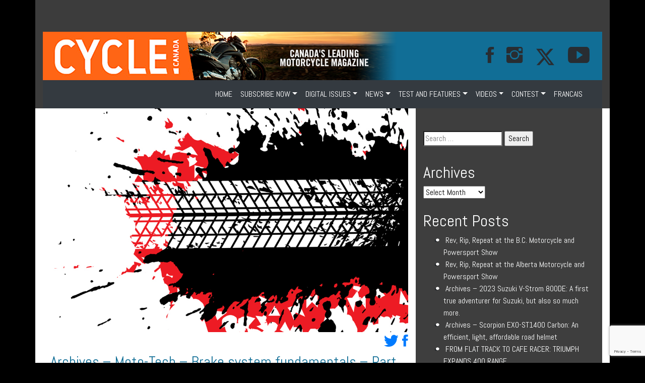

--- FILE ---
content_type: text/html; charset=UTF-8
request_url: https://www.cyclecanadaweb.com/2024/03/12/archives-moto-tech-brake-system-fundamentals-part-two/
body_size: 18958
content:
<!doctype html>
<html lang="en-CA">
<head>
<meta name="viewport" content="width=device-width, initial-scale=1">
    <meta charset="UTF-8">

	<link rel="profile" href="https://gmpg.org/xfn/11">
<link rel="stylesheet" href="https://www.cyclecanadaweb.com/wp-content/themes/moto/assets/bootstrap/css/bootstrap.min.css" />

     <link rel="stylesheet" href="https://www.cyclecanadaweb.com/wp-content/themes/moto/assets/bootstrap/css/bootstrap.min.css">
    <link rel="stylesheet" href="https://www.cyclecanadaweb.com/wp-content/themes/moto/assets/fonts/font-awesome.min.css">
    <link rel="stylesheet" href="https://www.cyclecanadaweb.com/wp-content/themes/moto/assets/fonts/ionicons.min.css">
    <link rel="stylesheet" href="https://fonts.googleapis.com/css?family=Abel">
    <link rel="stylesheet" href="https://fonts.googleapis.com/css?family=Lora">
    <link rel="stylesheet" href="https://fonts.googleapis.com/css?family=Source+Sans+Pro:300,400,700">
    <link rel="stylesheet" href="https://www.cyclecanadaweb.com/wp-content/themes/moto/assets/css/Article-Clean.css">
    <link rel="stylesheet" href="https://www.cyclecanadaweb.com/wp-content/themes/moto/assets/css/Article-List.css">
    <link rel="stylesheet" href="https://www.cyclecanadaweb.com/wp-content/themes/moto/assets/css/Footer-Dark.css">
    <link rel="stylesheet" href="https://www.cyclecanadaweb.com/wp-content/themes/moto/assets/css/Header-Blue.css">
    <link rel="stylesheet" href="https://www.cyclecanadaweb.com/wp-content/themes/moto/assets/css/Navigation-with-Search.css">
    <link rel="stylesheet" href="https://www.cyclecanadaweb.com/wp-content/themes/moto/assets/css/Projects-Horizontal.css">
    <link rel="stylesheet" href="https://www.cyclecanadaweb.com/wp-content/themes/moto/assets/css/Social-Icons.css">
    <link rel="stylesheet" href="https://www.cyclecanadaweb.com/wp-content/themes/moto/assets/css/styles.css">




	<title>Archives &#8211; Moto-Tech &#8211; Brake system fundamentals &#8211; Part two &#8211; Cycle Canada</title>
<meta name='robots' content='max-image-preview:large' />
	<style>img:is([sizes="auto" i], [sizes^="auto," i]) { contain-intrinsic-size: 3000px 1500px }</style>
	<link rel="alternate" type="application/rss+xml" title="Cycle Canada &raquo; Feed" href="https://www.cyclecanadaweb.com/feed/" />
<link rel="alternate" type="application/rss+xml" title="Cycle Canada &raquo; Comments Feed" href="https://www.cyclecanadaweb.com/comments/feed/" />
<link rel="alternate" type="application/rss+xml" title="Cycle Canada &raquo; Archives &#8211; Moto-Tech &#8211; Brake system fundamentals &#8211; Part two Comments Feed" href="https://www.cyclecanadaweb.com/2024/03/12/archives-moto-tech-brake-system-fundamentals-part-two/feed/" />
<script type="text/javascript">
/* <![CDATA[ */
window._wpemojiSettings = {"baseUrl":"https:\/\/s.w.org\/images\/core\/emoji\/16.0.1\/72x72\/","ext":".png","svgUrl":"https:\/\/s.w.org\/images\/core\/emoji\/16.0.1\/svg\/","svgExt":".svg","source":{"concatemoji":"https:\/\/www.cyclecanadaweb.com\/wp-includes\/js\/wp-emoji-release.min.js?ver=6.8.3"}};
/*! This file is auto-generated */
!function(s,n){var o,i,e;function c(e){try{var t={supportTests:e,timestamp:(new Date).valueOf()};sessionStorage.setItem(o,JSON.stringify(t))}catch(e){}}function p(e,t,n){e.clearRect(0,0,e.canvas.width,e.canvas.height),e.fillText(t,0,0);var t=new Uint32Array(e.getImageData(0,0,e.canvas.width,e.canvas.height).data),a=(e.clearRect(0,0,e.canvas.width,e.canvas.height),e.fillText(n,0,0),new Uint32Array(e.getImageData(0,0,e.canvas.width,e.canvas.height).data));return t.every(function(e,t){return e===a[t]})}function u(e,t){e.clearRect(0,0,e.canvas.width,e.canvas.height),e.fillText(t,0,0);for(var n=e.getImageData(16,16,1,1),a=0;a<n.data.length;a++)if(0!==n.data[a])return!1;return!0}function f(e,t,n,a){switch(t){case"flag":return n(e,"\ud83c\udff3\ufe0f\u200d\u26a7\ufe0f","\ud83c\udff3\ufe0f\u200b\u26a7\ufe0f")?!1:!n(e,"\ud83c\udde8\ud83c\uddf6","\ud83c\udde8\u200b\ud83c\uddf6")&&!n(e,"\ud83c\udff4\udb40\udc67\udb40\udc62\udb40\udc65\udb40\udc6e\udb40\udc67\udb40\udc7f","\ud83c\udff4\u200b\udb40\udc67\u200b\udb40\udc62\u200b\udb40\udc65\u200b\udb40\udc6e\u200b\udb40\udc67\u200b\udb40\udc7f");case"emoji":return!a(e,"\ud83e\udedf")}return!1}function g(e,t,n,a){var r="undefined"!=typeof WorkerGlobalScope&&self instanceof WorkerGlobalScope?new OffscreenCanvas(300,150):s.createElement("canvas"),o=r.getContext("2d",{willReadFrequently:!0}),i=(o.textBaseline="top",o.font="600 32px Arial",{});return e.forEach(function(e){i[e]=t(o,e,n,a)}),i}function t(e){var t=s.createElement("script");t.src=e,t.defer=!0,s.head.appendChild(t)}"undefined"!=typeof Promise&&(o="wpEmojiSettingsSupports",i=["flag","emoji"],n.supports={everything:!0,everythingExceptFlag:!0},e=new Promise(function(e){s.addEventListener("DOMContentLoaded",e,{once:!0})}),new Promise(function(t){var n=function(){try{var e=JSON.parse(sessionStorage.getItem(o));if("object"==typeof e&&"number"==typeof e.timestamp&&(new Date).valueOf()<e.timestamp+604800&&"object"==typeof e.supportTests)return e.supportTests}catch(e){}return null}();if(!n){if("undefined"!=typeof Worker&&"undefined"!=typeof OffscreenCanvas&&"undefined"!=typeof URL&&URL.createObjectURL&&"undefined"!=typeof Blob)try{var e="postMessage("+g.toString()+"("+[JSON.stringify(i),f.toString(),p.toString(),u.toString()].join(",")+"));",a=new Blob([e],{type:"text/javascript"}),r=new Worker(URL.createObjectURL(a),{name:"wpTestEmojiSupports"});return void(r.onmessage=function(e){c(n=e.data),r.terminate(),t(n)})}catch(e){}c(n=g(i,f,p,u))}t(n)}).then(function(e){for(var t in e)n.supports[t]=e[t],n.supports.everything=n.supports.everything&&n.supports[t],"flag"!==t&&(n.supports.everythingExceptFlag=n.supports.everythingExceptFlag&&n.supports[t]);n.supports.everythingExceptFlag=n.supports.everythingExceptFlag&&!n.supports.flag,n.DOMReady=!1,n.readyCallback=function(){n.DOMReady=!0}}).then(function(){return e}).then(function(){var e;n.supports.everything||(n.readyCallback(),(e=n.source||{}).concatemoji?t(e.concatemoji):e.wpemoji&&e.twemoji&&(t(e.twemoji),t(e.wpemoji)))}))}((window,document),window._wpemojiSettings);
/* ]]> */
</script>
<style id='wp-emoji-styles-inline-css' type='text/css'>

	img.wp-smiley, img.emoji {
		display: inline !important;
		border: none !important;
		box-shadow: none !important;
		height: 1em !important;
		width: 1em !important;
		margin: 0 0.07em !important;
		vertical-align: -0.1em !important;
		background: none !important;
		padding: 0 !important;
	}
</style>
<link rel='stylesheet' id='wp-block-library-css' href='https://www.cyclecanadaweb.com/wp-includes/css/dist/block-library/style.min.css?ver=6.8.3' type='text/css' media='all' />
<style id='classic-theme-styles-inline-css' type='text/css'>
/*! This file is auto-generated */
.wp-block-button__link{color:#fff;background-color:#32373c;border-radius:9999px;box-shadow:none;text-decoration:none;padding:calc(.667em + 2px) calc(1.333em + 2px);font-size:1.125em}.wp-block-file__button{background:#32373c;color:#fff;text-decoration:none}
</style>
<link rel='stylesheet' id='wp-components-css' href='https://www.cyclecanadaweb.com/wp-includes/css/dist/components/style.min.css?ver=6.8.3' type='text/css' media='all' />
<link rel='stylesheet' id='wp-preferences-css' href='https://www.cyclecanadaweb.com/wp-includes/css/dist/preferences/style.min.css?ver=6.8.3' type='text/css' media='all' />
<link rel='stylesheet' id='wp-block-editor-css' href='https://www.cyclecanadaweb.com/wp-includes/css/dist/block-editor/style.min.css?ver=6.8.3' type='text/css' media='all' />
<link rel='stylesheet' id='popup-maker-block-library-style-css' href='https://www.cyclecanadaweb.com/wp-content/plugins/popup-maker/dist/packages/block-library-style.css?ver=dbea705cfafe089d65f1' type='text/css' media='all' />
<style id='global-styles-inline-css' type='text/css'>
:root{--wp--preset--aspect-ratio--square: 1;--wp--preset--aspect-ratio--4-3: 4/3;--wp--preset--aspect-ratio--3-4: 3/4;--wp--preset--aspect-ratio--3-2: 3/2;--wp--preset--aspect-ratio--2-3: 2/3;--wp--preset--aspect-ratio--16-9: 16/9;--wp--preset--aspect-ratio--9-16: 9/16;--wp--preset--color--black: #000000;--wp--preset--color--cyan-bluish-gray: #abb8c3;--wp--preset--color--white: #ffffff;--wp--preset--color--pale-pink: #f78da7;--wp--preset--color--vivid-red: #cf2e2e;--wp--preset--color--luminous-vivid-orange: #ff6900;--wp--preset--color--luminous-vivid-amber: #fcb900;--wp--preset--color--light-green-cyan: #7bdcb5;--wp--preset--color--vivid-green-cyan: #00d084;--wp--preset--color--pale-cyan-blue: #8ed1fc;--wp--preset--color--vivid-cyan-blue: #0693e3;--wp--preset--color--vivid-purple: #9b51e0;--wp--preset--gradient--vivid-cyan-blue-to-vivid-purple: linear-gradient(135deg,rgba(6,147,227,1) 0%,rgb(155,81,224) 100%);--wp--preset--gradient--light-green-cyan-to-vivid-green-cyan: linear-gradient(135deg,rgb(122,220,180) 0%,rgb(0,208,130) 100%);--wp--preset--gradient--luminous-vivid-amber-to-luminous-vivid-orange: linear-gradient(135deg,rgba(252,185,0,1) 0%,rgba(255,105,0,1) 100%);--wp--preset--gradient--luminous-vivid-orange-to-vivid-red: linear-gradient(135deg,rgba(255,105,0,1) 0%,rgb(207,46,46) 100%);--wp--preset--gradient--very-light-gray-to-cyan-bluish-gray: linear-gradient(135deg,rgb(238,238,238) 0%,rgb(169,184,195) 100%);--wp--preset--gradient--cool-to-warm-spectrum: linear-gradient(135deg,rgb(74,234,220) 0%,rgb(151,120,209) 20%,rgb(207,42,186) 40%,rgb(238,44,130) 60%,rgb(251,105,98) 80%,rgb(254,248,76) 100%);--wp--preset--gradient--blush-light-purple: linear-gradient(135deg,rgb(255,206,236) 0%,rgb(152,150,240) 100%);--wp--preset--gradient--blush-bordeaux: linear-gradient(135deg,rgb(254,205,165) 0%,rgb(254,45,45) 50%,rgb(107,0,62) 100%);--wp--preset--gradient--luminous-dusk: linear-gradient(135deg,rgb(255,203,112) 0%,rgb(199,81,192) 50%,rgb(65,88,208) 100%);--wp--preset--gradient--pale-ocean: linear-gradient(135deg,rgb(255,245,203) 0%,rgb(182,227,212) 50%,rgb(51,167,181) 100%);--wp--preset--gradient--electric-grass: linear-gradient(135deg,rgb(202,248,128) 0%,rgb(113,206,126) 100%);--wp--preset--gradient--midnight: linear-gradient(135deg,rgb(2,3,129) 0%,rgb(40,116,252) 100%);--wp--preset--font-size--small: 13px;--wp--preset--font-size--medium: 20px;--wp--preset--font-size--large: 36px;--wp--preset--font-size--x-large: 42px;--wp--preset--spacing--20: 0.44rem;--wp--preset--spacing--30: 0.67rem;--wp--preset--spacing--40: 1rem;--wp--preset--spacing--50: 1.5rem;--wp--preset--spacing--60: 2.25rem;--wp--preset--spacing--70: 3.38rem;--wp--preset--spacing--80: 5.06rem;--wp--preset--shadow--natural: 6px 6px 9px rgba(0, 0, 0, 0.2);--wp--preset--shadow--deep: 12px 12px 50px rgba(0, 0, 0, 0.4);--wp--preset--shadow--sharp: 6px 6px 0px rgba(0, 0, 0, 0.2);--wp--preset--shadow--outlined: 6px 6px 0px -3px rgba(255, 255, 255, 1), 6px 6px rgba(0, 0, 0, 1);--wp--preset--shadow--crisp: 6px 6px 0px rgba(0, 0, 0, 1);}:where(.is-layout-flex){gap: 0.5em;}:where(.is-layout-grid){gap: 0.5em;}body .is-layout-flex{display: flex;}.is-layout-flex{flex-wrap: wrap;align-items: center;}.is-layout-flex > :is(*, div){margin: 0;}body .is-layout-grid{display: grid;}.is-layout-grid > :is(*, div){margin: 0;}:where(.wp-block-columns.is-layout-flex){gap: 2em;}:where(.wp-block-columns.is-layout-grid){gap: 2em;}:where(.wp-block-post-template.is-layout-flex){gap: 1.25em;}:where(.wp-block-post-template.is-layout-grid){gap: 1.25em;}.has-black-color{color: var(--wp--preset--color--black) !important;}.has-cyan-bluish-gray-color{color: var(--wp--preset--color--cyan-bluish-gray) !important;}.has-white-color{color: var(--wp--preset--color--white) !important;}.has-pale-pink-color{color: var(--wp--preset--color--pale-pink) !important;}.has-vivid-red-color{color: var(--wp--preset--color--vivid-red) !important;}.has-luminous-vivid-orange-color{color: var(--wp--preset--color--luminous-vivid-orange) !important;}.has-luminous-vivid-amber-color{color: var(--wp--preset--color--luminous-vivid-amber) !important;}.has-light-green-cyan-color{color: var(--wp--preset--color--light-green-cyan) !important;}.has-vivid-green-cyan-color{color: var(--wp--preset--color--vivid-green-cyan) !important;}.has-pale-cyan-blue-color{color: var(--wp--preset--color--pale-cyan-blue) !important;}.has-vivid-cyan-blue-color{color: var(--wp--preset--color--vivid-cyan-blue) !important;}.has-vivid-purple-color{color: var(--wp--preset--color--vivid-purple) !important;}.has-black-background-color{background-color: var(--wp--preset--color--black) !important;}.has-cyan-bluish-gray-background-color{background-color: var(--wp--preset--color--cyan-bluish-gray) !important;}.has-white-background-color{background-color: var(--wp--preset--color--white) !important;}.has-pale-pink-background-color{background-color: var(--wp--preset--color--pale-pink) !important;}.has-vivid-red-background-color{background-color: var(--wp--preset--color--vivid-red) !important;}.has-luminous-vivid-orange-background-color{background-color: var(--wp--preset--color--luminous-vivid-orange) !important;}.has-luminous-vivid-amber-background-color{background-color: var(--wp--preset--color--luminous-vivid-amber) !important;}.has-light-green-cyan-background-color{background-color: var(--wp--preset--color--light-green-cyan) !important;}.has-vivid-green-cyan-background-color{background-color: var(--wp--preset--color--vivid-green-cyan) !important;}.has-pale-cyan-blue-background-color{background-color: var(--wp--preset--color--pale-cyan-blue) !important;}.has-vivid-cyan-blue-background-color{background-color: var(--wp--preset--color--vivid-cyan-blue) !important;}.has-vivid-purple-background-color{background-color: var(--wp--preset--color--vivid-purple) !important;}.has-black-border-color{border-color: var(--wp--preset--color--black) !important;}.has-cyan-bluish-gray-border-color{border-color: var(--wp--preset--color--cyan-bluish-gray) !important;}.has-white-border-color{border-color: var(--wp--preset--color--white) !important;}.has-pale-pink-border-color{border-color: var(--wp--preset--color--pale-pink) !important;}.has-vivid-red-border-color{border-color: var(--wp--preset--color--vivid-red) !important;}.has-luminous-vivid-orange-border-color{border-color: var(--wp--preset--color--luminous-vivid-orange) !important;}.has-luminous-vivid-amber-border-color{border-color: var(--wp--preset--color--luminous-vivid-amber) !important;}.has-light-green-cyan-border-color{border-color: var(--wp--preset--color--light-green-cyan) !important;}.has-vivid-green-cyan-border-color{border-color: var(--wp--preset--color--vivid-green-cyan) !important;}.has-pale-cyan-blue-border-color{border-color: var(--wp--preset--color--pale-cyan-blue) !important;}.has-vivid-cyan-blue-border-color{border-color: var(--wp--preset--color--vivid-cyan-blue) !important;}.has-vivid-purple-border-color{border-color: var(--wp--preset--color--vivid-purple) !important;}.has-vivid-cyan-blue-to-vivid-purple-gradient-background{background: var(--wp--preset--gradient--vivid-cyan-blue-to-vivid-purple) !important;}.has-light-green-cyan-to-vivid-green-cyan-gradient-background{background: var(--wp--preset--gradient--light-green-cyan-to-vivid-green-cyan) !important;}.has-luminous-vivid-amber-to-luminous-vivid-orange-gradient-background{background: var(--wp--preset--gradient--luminous-vivid-amber-to-luminous-vivid-orange) !important;}.has-luminous-vivid-orange-to-vivid-red-gradient-background{background: var(--wp--preset--gradient--luminous-vivid-orange-to-vivid-red) !important;}.has-very-light-gray-to-cyan-bluish-gray-gradient-background{background: var(--wp--preset--gradient--very-light-gray-to-cyan-bluish-gray) !important;}.has-cool-to-warm-spectrum-gradient-background{background: var(--wp--preset--gradient--cool-to-warm-spectrum) !important;}.has-blush-light-purple-gradient-background{background: var(--wp--preset--gradient--blush-light-purple) !important;}.has-blush-bordeaux-gradient-background{background: var(--wp--preset--gradient--blush-bordeaux) !important;}.has-luminous-dusk-gradient-background{background: var(--wp--preset--gradient--luminous-dusk) !important;}.has-pale-ocean-gradient-background{background: var(--wp--preset--gradient--pale-ocean) !important;}.has-electric-grass-gradient-background{background: var(--wp--preset--gradient--electric-grass) !important;}.has-midnight-gradient-background{background: var(--wp--preset--gradient--midnight) !important;}.has-small-font-size{font-size: var(--wp--preset--font-size--small) !important;}.has-medium-font-size{font-size: var(--wp--preset--font-size--medium) !important;}.has-large-font-size{font-size: var(--wp--preset--font-size--large) !important;}.has-x-large-font-size{font-size: var(--wp--preset--font-size--x-large) !important;}
:where(.wp-block-post-template.is-layout-flex){gap: 1.25em;}:where(.wp-block-post-template.is-layout-grid){gap: 1.25em;}
:where(.wp-block-columns.is-layout-flex){gap: 2em;}:where(.wp-block-columns.is-layout-grid){gap: 2em;}
:root :where(.wp-block-pullquote){font-size: 1.5em;line-height: 1.6;}
</style>
<link rel='stylesheet' id='wc-gallery-style-css' href='https://www.cyclecanadaweb.com/wp-content/plugins/wc-gallery/includes/css/style.css?ver=1.67' type='text/css' media='all' />
<link rel='stylesheet' id='wc-gallery-popup-style-css' href='https://www.cyclecanadaweb.com/wp-content/plugins/wc-gallery/includes/css/magnific-popup.css?ver=1.1.0' type='text/css' media='all' />
<link rel='stylesheet' id='wc-gallery-flexslider-style-css' href='https://www.cyclecanadaweb.com/wp-content/plugins/wc-gallery/includes/vendors/flexslider/flexslider.css?ver=2.6.1' type='text/css' media='all' />
<link rel='stylesheet' id='wc-gallery-owlcarousel-style-css' href='https://www.cyclecanadaweb.com/wp-content/plugins/wc-gallery/includes/vendors/owlcarousel/assets/owl.carousel.css?ver=2.1.4' type='text/css' media='all' />
<link rel='stylesheet' id='wc-gallery-owlcarousel-theme-style-css' href='https://www.cyclecanadaweb.com/wp-content/plugins/wc-gallery/includes/vendors/owlcarousel/assets/owl.theme.default.css?ver=2.1.4' type='text/css' media='all' />
<link rel='stylesheet' id='moto-style-css' href='https://www.cyclecanadaweb.com/wp-content/themes/moto/style.css?ver=6.8.3' type='text/css' media='all' />
<link rel='stylesheet' id='popup-maker-site-css' href='//www.cyclecanadaweb.com/wp-content/uploads/pum/pum-site-styles.css?generated=1755154550&#038;ver=1.21.5' type='text/css' media='all' />
<script type="text/javascript" src="https://www.cyclecanadaweb.com/wp-includes/js/jquery/jquery.min.js?ver=3.7.1" id="jquery-core-js"></script>
<script type="text/javascript" src="https://www.cyclecanadaweb.com/wp-includes/js/jquery/jquery-migrate.min.js?ver=3.4.1" id="jquery-migrate-js"></script>
<link rel="https://api.w.org/" href="https://www.cyclecanadaweb.com/wp-json/" /><link rel="alternate" title="JSON" type="application/json" href="https://www.cyclecanadaweb.com/wp-json/wp/v2/posts/18582" /><link rel="EditURI" type="application/rsd+xml" title="RSD" href="https://www.cyclecanadaweb.com/xmlrpc.php?rsd" />
<meta name="generator" content="WordPress 6.8.3" />
<link rel="canonical" href="https://www.cyclecanadaweb.com/2024/03/12/archives-moto-tech-brake-system-fundamentals-part-two/" />
<link rel='shortlink' href='https://www.cyclecanadaweb.com/?p=18582' />
<link rel="alternate" title="oEmbed (JSON)" type="application/json+oembed" href="https://www.cyclecanadaweb.com/wp-json/oembed/1.0/embed?url=https%3A%2F%2Fwww.cyclecanadaweb.com%2F2024%2F03%2F12%2Farchives-moto-tech-brake-system-fundamentals-part-two%2F" />
<link rel="alternate" title="oEmbed (XML)" type="text/xml+oembed" href="https://www.cyclecanadaweb.com/wp-json/oembed/1.0/embed?url=https%3A%2F%2Fwww.cyclecanadaweb.com%2F2024%2F03%2F12%2Farchives-moto-tech-brake-system-fundamentals-part-two%2F&#038;format=xml" />

<!-- This site is using AdRotate v5.17.2 to display their advertisements - https://ajdg.solutions/ -->
<!-- AdRotate CSS -->
<style type="text/css" media="screen">
	.g { margin:0px; padding:0px; overflow:hidden; line-height:1; zoom:1; }
	.g img { height:auto; }
	.g-col { position:relative; float:left; }
	.g-col:first-child { margin-left: 0; }
	.g-col:last-child { margin-right: 0; }
	@media only screen and (max-width: 480px) {
		.g-col, .g-dyn, .g-single { width:100%; margin-left:0; margin-right:0; }
	}
</style>
<!-- /AdRotate CSS -->

<link rel="pingback" href="https://www.cyclecanadaweb.com/xmlrpc.php">

<meta name="facebook-domain-verification" content="xxnb74uokd1v8plc15f2l2yy8o8vq9" />    

<!-- Google tag (gtag.js) -->
<script async src="https://www.googletagmanager.com/gtag/js?id=G-66WFLSR7PH"></script>
<script>
  window.dataLayer = window.dataLayer || [];
  function gtag(){dataLayer.push(arguments);}
  gtag('js', new Date());

  gtag('config', 'G-66WFLSR7PH');
</script>

</head>

<body style="font-family: Abel, sans-serif;" class="wp-singular post-template-default single single-post postid-18582 single-format-standard wp-theme-moto has-dashicons">






    <div class="section">
    <div class="container back style="padding: 0px !important;>

<div class="col-md-12 d-lg-flex justify-content-lg-center">

            <div style="padding: 19px;">

        <div class="row d-md-flex d-lg-flex justify-content-md-center justify-content-lg-center">
            <div class="col-md-9 col-lg-9 col-xl-12 text-center d-xl-flex justify-content-xl-center">
                <div data-ride="carousel" data-keyboard="false" class="carousel slide carousel-fade" data-pause="false" id="carousel-2">
                    <div role="listbox" class="carousel-inner">
                           <div class="carousel-item active">
                                	<section id="shortcode-widget-9" class="widget shortcode_widget">						<div class="textwidget"><!-- Error, Advert is not available at this time due to schedule/geolocation restrictions! --></div>
			</section>                        </div>

                    </div>
                    <div></div>
                </div>
            </div>
        </div>

</div>
            </div>

	<!-- 	<div class="site-branding">
							<p class="site-title"><a href="https://www.cyclecanadaweb.com/" rel="home">Cycle Canada</a></p>
								<p class="site-description">Canada&#039;s Leading Motorcycle Magazine</p>
					</div>.site-branding -->





        <nav class="navbar navbar-light navbar-expand navigation-clean-search" style="background-color: #116e96;color: #212529;padding: 0px;">
    <div class="container"><a href="https://www.cyclecanadaweb.com/" class="navbar-brand" style="color: #f7f7f7;padding-top: 0px;padding-bottom: 0px;">

        <img class="d-none d-md-block d-lg-block d-xl-block img-fluid " src="https://www.cyclecanadaweb.com/wp-content/themes/moto/assets/img/motojournal-100-E.png"  />
        </a><button data-toggle="collapse" data-target="#navcol-1" class="navbar-toggler" style="background-color: #f7f7f7;"><span class="sr-only">Toggle navigation</span><span class="navbar-toggler-icon" style="color: rgb(255,255,255);"></span></button>
        <div
            class="collapse navbar-collapse" id="navcol-1" style="color: #f7f7f7;">
            <ul class="collapse navbar-collapse d-xl-flex justify-content-xl-end"></ul>
            <a target="_blank" href="https://www.facebook.com/cyclecanada/"><i style="font-size: 43px;padding-right: 25px;" class="icon ion-social-facebook"></i></a>
            <a target="_blank" href="https://www.instagram.com/cyclecanadamag/"><i style="font-size: 43px; padding-right: 25px;" class="icon ion-social-instagram"></i></a>
            <!--<a target="_blank" href="https://twitter.com/cyclecanada"><i style="font-size: 43px; padding-right: 25px;" class="icon ion-social-twitter"></i></a>-->

            <a target="_blank" href="https://twitter.com/cyclecanada"><i style="font-size:; padding-right: 25px;" class="">
            <img src="http://motojournalweb.com/wp-content/themes/moto/assets/img/twitter-x-fill.svg" alt="Description of image" width="40" height="40">
            </i></a>
            
            <a target="_blank" href="https://www.youtube.com/channel/UCP6WF9_ncUgS_wzet8n1o6A"><i style="font-size: 43px; padding-right: 25px;" class="icon ion-social-youtube"></i></a>
            <!--<a class="btn btn-light ml-auto action-button" role="button" href="#" style="background-color: #b01b11;">ABONNEMENT</a>-->
            </div>
    </div>
</nav>


        <nav class="navbar navbar-light navbar-expand-md text-white bg-dark navigation-clean">

    <div class="container"><a class="navbar-brand d-md-none d-lg-none d-xl-none text-white" href="#"><strong>CYCLE CANADA</strong></a>
    <button data-toggle="collapse" data-target="#navcol-1" class="navbar-toggler"><span class="sr-only">Toggle navigation</span><span class="navbar-toggler-icon"></span></button>
        <div class="collapse navbar-collapse"
            id="navcol-1">
              <ul id="navigation" class="nav navbar-nav ml-auto"><li id="menu-item-10973" class="menu-item menu-item-type-post_type menu-item-object-page menu-item-home menu-item-10973 nav-item">
	<a class="nav-link"  href="https://www.cyclecanadaweb.com/">HOME</a></li>
<li id="menu-item-11056" class="menu-item menu-item-type-taxonomy menu-item-object-category menu-item-has-children menu-item-11056 nav-item dropdown">
	<a class="nav-link dropdown-toggle"  href="https://www.cyclecanadaweb.com/category/subscribe-now/" data-toggle="dropdown" aria-haspopup="true" aria-expanded="false">SUBSCRIBE NOW</a>
<div class="dropdown-menu" role="menu">
<a class="dropdown-item"  href="https://www.cyclecanadaweb.com/read-a-free-issue-of-cycle-canada-digital-magazine/">Read a free issue of Cycle Canada digital magazine!</a><a class="dropdown-item"  href="https://www.cyclecanadaweb.com/discover-the-latest-issue-of-cycle-canada/">Discover the latest issue of Cycle Canada!</a><a class="dropdown-item"  href="https://www.cyclecanadaweb.com/digital/">Subscribe at the digital Cycle Canada magazine!</a><a class="dropdown-item"  href="https://www.cyclecanadaweb.com/faq/">FAQ</a><a class="dropdown-item"  href="https://www.cyclecanadaweb.com/send-us-your-most-beautiful-photo-featuring-a-motorcycle/">Send us your most beautiful photo featuring a motorcycle!</a><a class="dropdown-item"  href="https://www.cyclecanadaweb.com/tell-us-about-a-motorcycle-trip-tale-or-experience/">Tell us about a motorcycle trip, tale or experience!</a>
</div>
</li>
<li id="menu-item-11609" class="menu-item menu-item-type-taxonomy menu-item-object-category menu-item-has-children menu-item-11609 nav-item dropdown">
	<a class="nav-link dropdown-toggle"  href="https://www.cyclecanadaweb.com/category/digital-issues/" data-toggle="dropdown" aria-haspopup="true" aria-expanded="false">DIGITAL ISSUES</a>
<div class="dropdown-menu" role="menu">
<a class="dropdown-item"  href="https://www.cyclecanadaweb.com/digital-issues/">VOL. 49 NO. 3</a><a class="dropdown-item"  href="https://www.cyclecanadaweb.com/april-2019/">VOL. 49 NO. 4</a><a class="dropdown-item"  href="https://www.cyclecanadaweb.com/vol-49-no-5/">VOL. 49 NO. 5</a><a class="dropdown-item"  href="https://www.cyclecanadaweb.com/vol-49-no-6/">VOL. 49 NO. 6</a><a class="dropdown-item"  href="https://www.cyclecanadaweb.com/vol-49-no-7/">VOL. 49 NO. 7</a><a class="dropdown-item"  href="https://www.cyclecanadaweb.com/vol-49-no-8/">VOL. 50 NO. 1</a><a class="dropdown-item"  href="https://www.cyclecanadaweb.com/vol-50-no-2/">VOL. 50 NO. 2</a><a class="dropdown-item"  href="https://www.cyclecanadaweb.com/vol-50-no-3/">VOL. 50 NO. 3</a><a class="dropdown-item"  href="https://www.cyclecanadaweb.com/vol-50-no-4/">VOL. 50 NO. 4</a><a class="dropdown-item"  href="https://www.cyclecanadaweb.com/vol-50-no-5/">VOL. 50 NO. 5</a><a class="dropdown-item"  href="https://www.cyclecanadaweb.com/vol-50-no-6/">VOL. 50 NO. 6</a><a class="dropdown-item"  href="https://www.cyclecanadaweb.com/vol-50-no-7/">VOL. 50 NO. 7</a><a class="dropdown-item"  href="https://www.cyclecanadaweb.com/vol-50-no-8/">VOL. 50 NO. 8</a><a class="dropdown-item"  href="https://www.cyclecanadaweb.com/vol-51-n0-1/">VOL. 51 NO. 1</a><a class="dropdown-item"  href="https://www.cyclecanadaweb.com/vol-51-no-2/">VOL. 51 NO. 2</a><a class="dropdown-item"  href="https://www.cyclecanadaweb.com/vol-51-no-3/">VOL. 51 NO. 3</a><a class="dropdown-item"  href="https://www.cyclecanadaweb.com/vol-51-no-4/">VOL. 51 NO. 4</a><a class="dropdown-item"  href="https://www.cyclecanadaweb.com/vol-51-no-5/">VOL. 51 NO. 5</a><a class="dropdown-item"  href="https://www.cyclecanadaweb.com/vol-51-no-6/">VOL. 51 NO. 6</a><a class="dropdown-item"  href="https://www.cyclecanadaweb.com/vol-51-no-7/">VOL. 51 NO. 7</a><a class="dropdown-item"  href="https://www.cyclecanadaweb.com/vol-51-no-8/">VOL. 51 NO. 8</a><a class="dropdown-item"  href="https://www.cyclecanadaweb.com/vol-52-no-1/">VOL. 52 NO. 1</a><a class="dropdown-item"  href="https://www.cyclecanadaweb.com/vol-52-no-2/">VOL. 52 NO. 2</a><a class="dropdown-item"  href="https://www.cyclecanadaweb.com/vol-52-no-3/">VOL. 52 No. 3</a><a class="dropdown-item"  href="https://www.cyclecanadaweb.com/vol-52-no-4/">VOL. 52 NO. 4</a><a class="dropdown-item"  href="https://www.cyclecanadaweb.com/vol-52-no-5/">VOL. 52 NO. 5</a><a class="dropdown-item"  href="https://www.cyclecanadaweb.com/vol-52-no-6/">VOL. 52 NO. 6</a><a class="dropdown-item"  href="https://www.cyclecanadaweb.com/vol-52-no-7/">VOL. 52 No. 7</a><a class="dropdown-item"  href="https://www.cyclecanadaweb.com/vol-52-no-8/">VOL. 52 NO. 8</a><a class="dropdown-item"  href="https://www.cyclecanadaweb.com/vol-53-no-1/">VOL. 53 NO. 1</a><a class="dropdown-item"  href="https://www.cyclecanadaweb.com/vol-53-no-2/">VOL. 53 NO. 2</a><a class="dropdown-item"  href="https://www.cyclecanadaweb.com/vol-53-no-3/">VOL. 53 NO. 3</a><a class="dropdown-item"  href="https://www.cyclecanadaweb.com/vol-53-no-4/">VOL. 53 NO. 4</a><a class="dropdown-item"  href="https://www.cyclecanadaweb.com/vol-53-no-5/">VOL. 53 NO. 5</a><a class="dropdown-item"  href="https://www.cyclecanadaweb.com/20140-2/">VOL. 54 NO. 1</a><a class="dropdown-item"  href="https://www.cyclecanadaweb.com/cycle-canada-vol-54-no-2/">VOL. 54 NO. 2</a><a class="dropdown-item"  href="https://www.cyclecanadaweb.com/vol-54-no-3/">VOL. 54 NO. 3</a><a class="dropdown-item"  href="https://www.cyclecanadaweb.com/vol-54-no-4/">VOL. 54 NO. 4</a>
</div>
</li>
<li id="menu-item-10949" class="menu-item menu-item-type-taxonomy menu-item-object-category menu-item-has-children menu-item-10949 nav-item dropdown">
	<a class="nav-link dropdown-toggle"  href="https://www.cyclecanadaweb.com/category/news/" data-toggle="dropdown" aria-haspopup="true" aria-expanded="false">News</a>
<div class="dropdown-menu" role="menu">
<a class="dropdown-item"  href="https://www.cyclecanadaweb.com/category/news/">News</a><a class="dropdown-item"  href="https://www.cyclecanadaweb.com/category/news/new-models/">New Models</a><a class="dropdown-item"  href="https://www.cyclecanadaweb.com/category/news/new-products/">New products</a><a class="dropdown-item"  href="https://www.cyclecanadaweb.com/category/news/scooter/">Scooter</a>
</div>
</li>
<li id="menu-item-10953" class="menu-item menu-item-type-taxonomy menu-item-object-category current-post-ancestor menu-item-has-children menu-item-10953 nav-item dropdown">
	<a class="nav-link dropdown-toggle"  href="https://www.cyclecanadaweb.com/category/test-and-features/" data-toggle="dropdown" aria-haspopup="true" aria-expanded="false">Test and Features</a>
<div class="dropdown-menu" role="menu">
<a class="dropdown-item"  href="https://www.cyclecanadaweb.com/category/test-and-features/classic-cars/">Classic Cars</a><a class="dropdown-item"  href="https://www.cyclecanadaweb.com/category/test-and-features/clips/">Clips</a><a class="dropdown-item"  href="https://www.cyclecanadaweb.com/category/test-and-features/comparative-tests/">Comparative Tests</a><a class="dropdown-item"  href="https://www.cyclecanadaweb.com/category/test-and-features/editorial/">Editorial</a><a class="dropdown-item"  href="https://www.cyclecanadaweb.com/category/test-and-features/events/">Events</a><a class="dropdown-item"  href="https://www.cyclecanadaweb.com/category/test-and-features/features-and-tips/">Features and Tips</a><a class="dropdown-item"  href="https://www.cyclecanadaweb.com/category/test-and-features/first-drives/">First Drives</a><a class="dropdown-item"  href="https://www.cyclecanadaweb.com/category/test-and-features/first-person/">First person</a><a class="dropdown-item"  href="https://www.cyclecanadaweb.com/category/test-and-features/galleries/">Galleries</a><a class="dropdown-item"  href="https://www.cyclecanadaweb.com/category/test-and-features/man-and-machine/">Man and Machine</a><a class="dropdown-item"  href="https://www.cyclecanadaweb.com/category/test-and-features/motorzon/">Motorzon</a><a class="dropdown-item"  href="https://www.cyclecanadaweb.com/category/test-and-features/press-launches/">Press Launches</a><a class="dropdown-item"  href="https://www.cyclecanadaweb.com/category/test-and-features/product-test/">Product test</a><a class="dropdown-item"  href="https://www.cyclecanadaweb.com/category/test-and-features/race/">Race</a><a class="dropdown-item"  href="https://www.cyclecanadaweb.com/category/test-and-features/special-events/">Special Events</a><a class="dropdown-item"  href="https://www.cyclecanadaweb.com/category/test-and-features/test-drives/">Test Drives</a><a class="dropdown-item"  href="https://www.cyclecanadaweb.com/category/test-and-features/trader/">Trader</a><a class="dropdown-item"  href="https://www.cyclecanadaweb.com/category/test-and-features/travel-destination/">Travel destination</a>
</div>
</li>
<li id="menu-item-11298" class="menu-item menu-item-type-post_type menu-item-object-page menu-item-has-children menu-item-11298 nav-item dropdown">
	<a class="nav-link dropdown-toggle"  href="https://www.cyclecanadaweb.com/videos/" data-toggle="dropdown" aria-haspopup="true" aria-expanded="false">VIDEOS</a>
<div class="dropdown-menu" role="menu">
<a class="dropdown-item"  href="https://www.cyclecanadaweb.com/new-models/">New models</a><a class="dropdown-item"  href="https://www.cyclecanadaweb.com/ride-with-joy/">Ride with joy</a>
</div>
</li>
<li id="menu-item-13449" class="menu-item menu-item-type-taxonomy menu-item-object-category menu-item-has-children menu-item-13449 nav-item dropdown">
	<a class="nav-link dropdown-toggle"  href="https://www.cyclecanadaweb.com/category/contest/" data-toggle="dropdown" aria-haspopup="true" aria-expanded="false">CONTEST</a>
<div class="dropdown-menu" role="menu">
<a class="dropdown-item"  href="https://www.cyclecanadaweb.com/contest-win-1-of-10-black-neck-gaiter-by-vitae/">Contest – Win 1 of 10 Black Neck Gaiter by VITAE</a>
</div>
</li>
<li id="menu-item-10972" class="menu-item menu-item-type-custom menu-item-object-custom menu-item-10972 nav-item">
	<a class="nav-link"  href="http://www.motojournalweb.com">FRANCAIS</a></li>
</ul>        </div>
    </div>
</nav>


        <!-- #site-navigation -->


            </div> </div>

	<div style="padding: 0px;">
    <div class="container site-mains">

		
<div class="container" style="margin-bottom: 25px;">
            <div class="row">
                <div class="col-lg-8 col-xl-8 offset-lg-0 offset-xl-0">
                    <div class="intro cursor">

                                        
                        <img class="img-fluid hover-shadow cursor" src="https://www.cyclecanadaweb.com/wp-content/uploads/2022/06/moto-tech-energy.jpg" style="width:100%" onclick="openModal();currentSlide(1)" >
 

<div id="myModal" class="modal" >
  
  <span class="close cursor" onclick="closeModal()">&times;</span>
  <div class="modal-content">

                
      <div class="mySlides">
      <img src="https://www.cyclecanadaweb.com/wp-content/uploads/2024/03/moto-tech-brake-system-fundamentals-BREMBO_RCS.jpg" style="width:100%">
    </div>

 
  
      <div class="mySlides">
      <img src="https://www.cyclecanadaweb.com/wp-content/uploads/2024/03/moto-tech-brake-system-fundamentals-spacers.jpg" style="width:100%">
    </div>

 
  
      <div class="mySlides">
      <img src="https://www.cyclecanadaweb.com/wp-content/uploads/2024/03/moto-tech-brake-system-fundamentals-WR450F.jpg" style="width:100%">
    </div>

 
  
      <div class="mySlides">
      <img src="https://www.cyclecanadaweb.com/wp-content/uploads/2024/03/moto-tech-brake-system-fundamentals-big-bike.jpg" style="width:100%">
    </div>

 
      
    
    
    
    <a class="prev" onclick="plusSlides(-1)">&#10094;</a>
    <a class="next" onclick="plusSlides(1)">&#10095;</a>

    <div class="caption-container">
      <p id="caption"></p>
    </div>

  </div>
</div>

                        
                        
<script>
function openModal() {
  document.getElementById('myModal').style.display = "block";
}

function closeModal() {
  document.getElementById('myModal').style.display = "none";
}

var slideIndex = 1;
showSlides(slideIndex);

function plusSlides(n) {
  showSlides(slideIndex += n);
}

function currentSlide(n) {
  showSlides(slideIndex = n);
}

function showSlides(n) {
  var i;
  var slides = document.getElementsByClassName("mySlides");
  var dots = document.getElementsByClassName("demo");
  var captionText = document.getElementById("caption");
  if (n > slides.length) {slideIndex = 1}
  if (n < 1) {slideIndex = slides.length}
  for (i = 0; i < slides.length; i++) {
      slides[i].style.display = "none";
  }
  for (i = 0; i < dots.length; i++) {
      dots[i].className = dots[i].className.replace(" active", "");
  }
  slides[slideIndex-1].style.display = "block";
  dots[slideIndex-1].className += " active";
  captionText.innerHTML = dots[slideIndex-1].alt;
}
</script>
            <!--                           
                        <img class="img-fluid" src="https://www.cyclecanadaweb.com/wp-content/uploads/2022/06/moto-tech-energy.jpg"> -->
                        
                         <p class="text-right" style="font-family: Abel, sans-serif;height: 26px;font-size: 31px;"> 
                             
                             
                              <span class="icon" style="height: 7px;">&nbsp;
                                 <a target="_blank" href="http://twitter.com/intent/tweet?text=Currently reading Archives &#8211; Moto-Tech &#8211; Brake system fundamentals &#8211; Part two;&amp;url=https://www.cyclecanadaweb.com/2024/03/12/archives-moto-tech-brake-system-fundamentals-part-two/;"><i class="icon ion-social-twitter"></i></a>
                            
                                 <a href="https://www.facebook.com/sharer?u=https://www.cyclecanadaweb.com/2024/03/12/archives-moto-tech-brake-system-fundamentals-part-two/&amp;t=Archives &#8211; Moto-Tech &#8211; Brake system fundamentals &#8211; Part two" target="_blank"><i class="icon ion-social-facebook"></i></a>
                                 
                                 
                             <!--<a href="#"><i class="icon ion-social-instagram"></i></a> -->
                             
                             </span>
                        
                        </p>
                    <h1 class="text-left" style="font-family: Abel, sans-serif;font-size: 30px;color: #116e96;padding-top: 3px;">Archives &#8211; Moto-Tech &#8211; Brake system fundamentals &#8211; Part two</h1>


                    <p class="text-left" style="font-family: Abel, sans-serif;">
                        <span class="by" style="cursor: default;">By:</span>
                        <span style="cursor: default;">Michel Garneau </span>
                        <span class="posted-on" style="cursor: default;">Published on 12 March 2024</span>
                      </p>


                        <!-- <p class="text-left" style="font-family: Abel, sans-serif;"><span class="by">By</span> <a href="#">Michel Garneau </a><span class="date"><span class="posted-on">Posted on <a href="https://www.cyclecanadaweb.com/2024/03/12/archives-moto-tech-brake-system-fundamentals-part-two/" rel="bookmark"><time class="entry-date published" datetime="2024-03-12T15:40:51-04:00">12 March 2024</time><time class="updated" datetime="2024-03-12T15:41:51-04:00">12 March 2024</time></a></span></span></p> -->



                    </div>
                    
                    
                    
                    <div class="text" style="font-family: Abel, sans-serif;font-size: 17px;">
                      <p><em>*This article was published in Vol. 51 No. 7 of Cycle Canada digital magazine.</em></p>
<p><em><a href="https://www.cyclecanadaweb.com/2023/10/11/archives-moto-tech-brake-system-fundamentals-part-one/" target="_blank" rel="noopener"><strong>Click here to read the part one.</strong></a></em></p>
<p>As we noted in our previous column, a hydraulic braking system works by converting the mechanical force we exert into hydraulic pressure, which is then converted back into mechanical force. We will now look further into the key components of such a system.</p>
<p><u>The master cylinder</u></p>
<p>The mechanism of this chain begins with the master cylinder, a small piston pump controlled by the brake lever. The initial transformation takes place here, where mechanical force is converted to hydraulic pressure. Without getting too deep into the physics of the matter, you should know that the hydraulic pressure produced is in inverse proportion to the area of the master cylinder piston. In other words, and contrary to popular belief, the smaller the piston, the greater the hydraulic pressure produced (and, of course, the braking power).</p>
<p>The master cylinder is connected to a small fluid reservoir, which is necessary to keep the system full, as pad wear causes the pistons to advance from the caliper towards the disc.</p>
<p><u>The caliper</u></p>
<p>At the other end of the system, the caliper converts the hydraulic pressure back into mechanical force. When you apply the brake, the hydraulic pressure pushes the caliper pistons against the backs of the pads, advancing them about a tenth of a millimeter and pressing them against the disc. When you release the brake, the elasticity of the elastomer caliper piston seals causes the pistons to move back very slightly, allowing the rotor to spin without friction. When the pads wear enough to allow it, the caliper piston breaks its grip just enough to slide slightly through its seal, adopting a new position closer to the disc.</p>
<p>The actual force produced by the piston is equal to the line pressure multiplied by the area of the moving piston. In the case of a multi-piston design, the total force is equal to that of all cylinders combined.</p>
<p>Until relatively recently, brake calipers used on motorcycles were made of two-piece cast aluminum (which facilitates the boring of their pistons), with the two sections then bolted together. In the case of multi-piston calipers, an internal or external line was used to balance the pressures in the many cylinders. More recent calipers, known as &#8220;monobloc&#8221; calipers, are machined from a solid piece, forged for increased rigidity. In early versions, the piston bore was made by holes on one side, which were then closed with screw plugs. More recently, machining is carried out by means of a special device from inside the pad slot, so that no plugs are required.</p>
<p><u>Axial and radial</u></p>
<p>Here are two terms that are sometimes used when talking about brake components. In the context of the master cylinder, it refers to the mechanism by which the lever force is applied to the piston. In the case of an axial master cylinder, the brake lever presses against the master cylinder at an angle of approximately 90 degrees to the force exercised by the fingers; that is, the finger pressure axis is vertical while the master cylinder piston is mounted in a horizontal axis. In the radial version, the force exerted by the hand is in the same axis as that exerted on the piston. Once the exclusive domain of racing bikes, this design is becoming increasingly popular on production models due to its increased rigidity and precision.</p>
<figure id="attachment_18583" aria-describedby="caption-attachment-18583" style="width: 840px" class="wp-caption aligncenter"><img fetchpriority="high" decoding="async" class="wp-image-18583 size-full img-fluid" src="https://www.cyclecanadaweb.com/wp-content/uploads/2024/03/moto-tech-brake-system-fundamentals-BREMBO_RCS.jpg" alt="" width="840" height="487" srcset="https://www.cyclecanadaweb.com/wp-content/uploads/2024/03/moto-tech-brake-system-fundamentals-BREMBO_RCS.jpg 840w, https://www.cyclecanadaweb.com/wp-content/uploads/2024/03/moto-tech-brake-system-fundamentals-BREMBO_RCS-300x174.jpg 300w, https://www.cyclecanadaweb.com/wp-content/uploads/2024/03/moto-tech-brake-system-fundamentals-BREMBO_RCS-768x445.jpg 768w, https://www.cyclecanadaweb.com/wp-content/uploads/2024/03/moto-tech-brake-system-fundamentals-BREMBO_RCS-250x145.jpg 250w, https://www.cyclecanadaweb.com/wp-content/uploads/2024/03/moto-tech-brake-system-fundamentals-BREMBO_RCS-550x319.jpg 550w, https://www.cyclecanadaweb.com/wp-content/uploads/2024/03/moto-tech-brake-system-fundamentals-BREMBO_RCS-800x464.jpg 800w, https://www.cyclecanadaweb.com/wp-content/uploads/2024/03/moto-tech-brake-system-fundamentals-BREMBO_RCS-310x180.jpg 310w, https://www.cyclecanadaweb.com/wp-content/uploads/2024/03/moto-tech-brake-system-fundamentals-BREMBO_RCS-517x300.jpg 517w" sizes="(max-width: 840px) 100vw, 840px" /><figcaption id="caption-attachment-18583" class="wp-caption-text">Brembo has been an innovator in the development of radial master cylinders. Some of the versions currently available, such as this RCS-14 model, allow the mechanical leverage to be adjusted by changing the length of the pivot (the longer the pivot, the shorter the stroke and the higher the effort required, and vice versa).</figcaption></figure>
<p>Moving on to calipers (especially those used at the front), the axial design is joined to the fork leg by bolts resting in an axis perpendicular to the front wheel, whereas the radial caliper uses bolts mounted parallel to the wheel axis. In practice, the radial mount is more rigid, allowing for better performance and lighter construction. As with the radial master cylinder, radial calipers have evolved on the racetrack and have now become popular on road models.</p>
<figure id="attachment_18585" aria-describedby="caption-attachment-18585" style="width: 1024px" class="wp-caption alignnone"><img decoding="async" class="wp-image-18585 size-full img-fluid" src="https://www.cyclecanadaweb.com/wp-content/uploads/2024/03/moto-tech-brake-system-fundamentals-WR450F.jpg" alt="" width="1024" height="683" srcset="https://www.cyclecanadaweb.com/wp-content/uploads/2024/03/moto-tech-brake-system-fundamentals-WR450F.jpg 1024w, https://www.cyclecanadaweb.com/wp-content/uploads/2024/03/moto-tech-brake-system-fundamentals-WR450F-300x200.jpg 300w, https://www.cyclecanadaweb.com/wp-content/uploads/2024/03/moto-tech-brake-system-fundamentals-WR450F-768x512.jpg 768w, https://www.cyclecanadaweb.com/wp-content/uploads/2024/03/moto-tech-brake-system-fundamentals-WR450F-250x167.jpg 250w, https://www.cyclecanadaweb.com/wp-content/uploads/2024/03/moto-tech-brake-system-fundamentals-WR450F-550x367.jpg 550w, https://www.cyclecanadaweb.com/wp-content/uploads/2024/03/moto-tech-brake-system-fundamentals-WR450F-800x534.jpg 800w, https://www.cyclecanadaweb.com/wp-content/uploads/2024/03/moto-tech-brake-system-fundamentals-WR450F-270x180.jpg 270w, https://www.cyclecanadaweb.com/wp-content/uploads/2024/03/moto-tech-brake-system-fundamentals-WR450F-450x300.jpg 450w, https://www.cyclecanadaweb.com/wp-content/uploads/2024/03/moto-tech-brake-system-fundamentals-WR450F-750x500.jpg 750w" sizes="(max-width: 1024px) 100vw, 1024px" /><figcaption id="caption-attachment-18585" class="wp-caption-text">While sportbikes have largely migrated to radial-mount front calipers, their dirt brethren (like this 2021 Yamaha WR450F) continue to rely on the more traditional axial design.</figcaption></figure>
<figure id="attachment_18584" aria-describedby="caption-attachment-18584" style="width: 1024px" class="wp-caption alignnone"><img decoding="async" class="wp-image-18584 size-full img-fluid" src="https://www.cyclecanadaweb.com/wp-content/uploads/2024/03/moto-tech-brake-system-fundamentals-spacers.jpg" alt="" width="1024" height="648" srcset="https://www.cyclecanadaweb.com/wp-content/uploads/2024/03/moto-tech-brake-system-fundamentals-spacers.jpg 1024w, https://www.cyclecanadaweb.com/wp-content/uploads/2024/03/moto-tech-brake-system-fundamentals-spacers-300x190.jpg 300w, https://www.cyclecanadaweb.com/wp-content/uploads/2024/03/moto-tech-brake-system-fundamentals-spacers-768x486.jpg 768w, https://www.cyclecanadaweb.com/wp-content/uploads/2024/03/moto-tech-brake-system-fundamentals-spacers-250x158.jpg 250w, https://www.cyclecanadaweb.com/wp-content/uploads/2024/03/moto-tech-brake-system-fundamentals-spacers-550x348.jpg 550w, https://www.cyclecanadaweb.com/wp-content/uploads/2024/03/moto-tech-brake-system-fundamentals-spacers-800x506.jpg 800w, https://www.cyclecanadaweb.com/wp-content/uploads/2024/03/moto-tech-brake-system-fundamentals-spacers-284x180.jpg 284w, https://www.cyclecanadaweb.com/wp-content/uploads/2024/03/moto-tech-brake-system-fundamentals-spacers-474x300.jpg 474w, https://www.cyclecanadaweb.com/wp-content/uploads/2024/03/moto-tech-brake-system-fundamentals-spacers-790x500.jpg 790w" sizes="(max-width: 1024px) 100vw, 1024px" /><figcaption id="caption-attachment-18584" class="wp-caption-text">One of the many (though less heralded) advantages provided by the radial mounting configuration for calipers is the ability to quickly adapt the braking system to different size brake rotors by simply exchanging the spacers used between the fork lower and the caliper itself.</figcaption></figure>
                     
   
        <div class="col-md-12 col-lg-12 col-xl-12 text-center d-lg-flex d-xl-flex justify-content-lg-center justify-content-xl-center">
          
                        </div>
                    </div>
 </div>
       
<!--Col-SIDEBAR-->
<div class="col-sm-12 col-md-12 col-lg-4 col-xl-4 d-xl-flex justify-content-xl-center item" style="padding-top: 20px;background-color: #3e3e3e;">
     <div class="container">
        

    
<!--Col-SIDEBAR

             
         <div class="row d-xl-flex justify-content-xl-center item">
       
            <div data-ride="carousel" class="carousel slide" id="carousel-1">
                <div role="listbox" class="carousel-inner">
                    <div class="carousel-item active">
                      <div data-m32-ad data-options='{"sizes":"[[300,250],[300,600]]","dfpId":"21622316856","dfpAdUnitPath":"cycle_canada"}'></div>     

                    </div>
                 
                    
                </div>

            </div> 
                        
            </div>-->
         <div class="row d-xl-flex justify-content-xl-center item" >
          <aside id="secondary" class="widget-area">
	<section id="search-2" class="widget widget_search"><form role="search" method="get" class="search-form" action="https://www.cyclecanadaweb.com/">
				<label>
					<span class="screen-reader-text">Search for:</span>
					<input type="search" class="search-field" placeholder="Search &hellip;" value="" name="s" />
				</label>
				<input type="submit" class="search-submit" value="Search" />
			</form></section><section id="archives-2" class="widget widget_archive"><h2 class="widget-title">Archives</h2>		<label class="screen-reader-text" for="archives-dropdown-2">Archives</label>
		<select id="archives-dropdown-2" name="archive-dropdown">
			
			<option value="">Select Month</option>
				<option value='https://www.cyclecanadaweb.com/2026/01/'> January 2026 </option>
	<option value='https://www.cyclecanadaweb.com/2025/12/'> December 2025 </option>
	<option value='https://www.cyclecanadaweb.com/2025/11/'> November 2025 </option>
	<option value='https://www.cyclecanadaweb.com/2025/10/'> October 2025 </option>
	<option value='https://www.cyclecanadaweb.com/2025/09/'> September 2025 </option>
	<option value='https://www.cyclecanadaweb.com/2025/08/'> August 2025 </option>
	<option value='https://www.cyclecanadaweb.com/2025/07/'> July 2025 </option>
	<option value='https://www.cyclecanadaweb.com/2025/06/'> June 2025 </option>
	<option value='https://www.cyclecanadaweb.com/2025/05/'> May 2025 </option>
	<option value='https://www.cyclecanadaweb.com/2025/04/'> April 2025 </option>
	<option value='https://www.cyclecanadaweb.com/2025/03/'> March 2025 </option>
	<option value='https://www.cyclecanadaweb.com/2025/02/'> February 2025 </option>
	<option value='https://www.cyclecanadaweb.com/2024/11/'> November 2024 </option>
	<option value='https://www.cyclecanadaweb.com/2024/10/'> October 2024 </option>
	<option value='https://www.cyclecanadaweb.com/2024/09/'> September 2024 </option>
	<option value='https://www.cyclecanadaweb.com/2024/08/'> August 2024 </option>
	<option value='https://www.cyclecanadaweb.com/2024/07/'> July 2024 </option>
	<option value='https://www.cyclecanadaweb.com/2024/06/'> June 2024 </option>
	<option value='https://www.cyclecanadaweb.com/2024/05/'> May 2024 </option>
	<option value='https://www.cyclecanadaweb.com/2024/04/'> April 2024 </option>
	<option value='https://www.cyclecanadaweb.com/2024/03/'> March 2024 </option>
	<option value='https://www.cyclecanadaweb.com/2024/02/'> February 2024 </option>
	<option value='https://www.cyclecanadaweb.com/2024/01/'> January 2024 </option>
	<option value='https://www.cyclecanadaweb.com/2023/12/'> December 2023 </option>
	<option value='https://www.cyclecanadaweb.com/2023/11/'> November 2023 </option>
	<option value='https://www.cyclecanadaweb.com/2023/10/'> October 2023 </option>
	<option value='https://www.cyclecanadaweb.com/2023/09/'> September 2023 </option>
	<option value='https://www.cyclecanadaweb.com/2023/08/'> August 2023 </option>
	<option value='https://www.cyclecanadaweb.com/2023/07/'> July 2023 </option>
	<option value='https://www.cyclecanadaweb.com/2023/06/'> June 2023 </option>
	<option value='https://www.cyclecanadaweb.com/2023/05/'> May 2023 </option>
	<option value='https://www.cyclecanadaweb.com/2023/04/'> April 2023 </option>
	<option value='https://www.cyclecanadaweb.com/2023/03/'> March 2023 </option>
	<option value='https://www.cyclecanadaweb.com/2023/02/'> February 2023 </option>
	<option value='https://www.cyclecanadaweb.com/2023/01/'> January 2023 </option>
	<option value='https://www.cyclecanadaweb.com/2022/12/'> December 2022 </option>
	<option value='https://www.cyclecanadaweb.com/2022/11/'> November 2022 </option>
	<option value='https://www.cyclecanadaweb.com/2022/10/'> October 2022 </option>
	<option value='https://www.cyclecanadaweb.com/2022/09/'> September 2022 </option>
	<option value='https://www.cyclecanadaweb.com/2022/08/'> August 2022 </option>
	<option value='https://www.cyclecanadaweb.com/2022/07/'> July 2022 </option>
	<option value='https://www.cyclecanadaweb.com/2022/06/'> June 2022 </option>
	<option value='https://www.cyclecanadaweb.com/2022/05/'> May 2022 </option>
	<option value='https://www.cyclecanadaweb.com/2022/04/'> April 2022 </option>
	<option value='https://www.cyclecanadaweb.com/2022/03/'> March 2022 </option>
	<option value='https://www.cyclecanadaweb.com/2022/02/'> February 2022 </option>
	<option value='https://www.cyclecanadaweb.com/2022/01/'> January 2022 </option>
	<option value='https://www.cyclecanadaweb.com/2021/12/'> December 2021 </option>
	<option value='https://www.cyclecanadaweb.com/2021/11/'> November 2021 </option>
	<option value='https://www.cyclecanadaweb.com/2021/10/'> October 2021 </option>
	<option value='https://www.cyclecanadaweb.com/2021/09/'> September 2021 </option>
	<option value='https://www.cyclecanadaweb.com/2021/08/'> August 2021 </option>
	<option value='https://www.cyclecanadaweb.com/2021/07/'> July 2021 </option>
	<option value='https://www.cyclecanadaweb.com/2021/06/'> June 2021 </option>
	<option value='https://www.cyclecanadaweb.com/2021/05/'> May 2021 </option>
	<option value='https://www.cyclecanadaweb.com/2021/04/'> April 2021 </option>
	<option value='https://www.cyclecanadaweb.com/2021/03/'> March 2021 </option>
	<option value='https://www.cyclecanadaweb.com/2021/02/'> February 2021 </option>
	<option value='https://www.cyclecanadaweb.com/2020/12/'> December 2020 </option>
	<option value='https://www.cyclecanadaweb.com/2020/11/'> November 2020 </option>
	<option value='https://www.cyclecanadaweb.com/2020/10/'> October 2020 </option>
	<option value='https://www.cyclecanadaweb.com/2020/09/'> September 2020 </option>
	<option value='https://www.cyclecanadaweb.com/2020/08/'> August 2020 </option>
	<option value='https://www.cyclecanadaweb.com/2020/07/'> July 2020 </option>
	<option value='https://www.cyclecanadaweb.com/2020/06/'> June 2020 </option>
	<option value='https://www.cyclecanadaweb.com/2020/05/'> May 2020 </option>
	<option value='https://www.cyclecanadaweb.com/2020/04/'> April 2020 </option>
	<option value='https://www.cyclecanadaweb.com/2020/03/'> March 2020 </option>
	<option value='https://www.cyclecanadaweb.com/2020/02/'> February 2020 </option>
	<option value='https://www.cyclecanadaweb.com/2020/01/'> January 2020 </option>
	<option value='https://www.cyclecanadaweb.com/2019/12/'> December 2019 </option>
	<option value='https://www.cyclecanadaweb.com/2019/11/'> November 2019 </option>
	<option value='https://www.cyclecanadaweb.com/2019/10/'> October 2019 </option>
	<option value='https://www.cyclecanadaweb.com/2019/09/'> September 2019 </option>
	<option value='https://www.cyclecanadaweb.com/2019/08/'> August 2019 </option>
	<option value='https://www.cyclecanadaweb.com/2019/07/'> July 2019 </option>
	<option value='https://www.cyclecanadaweb.com/2019/06/'> June 2019 </option>
	<option value='https://www.cyclecanadaweb.com/2019/05/'> May 2019 </option>
	<option value='https://www.cyclecanadaweb.com/2019/04/'> April 2019 </option>
	<option value='https://www.cyclecanadaweb.com/2019/03/'> March 2019 </option>
	<option value='https://www.cyclecanadaweb.com/2019/02/'> February 2019 </option>
	<option value='https://www.cyclecanadaweb.com/2019/01/'> January 2019 </option>
	<option value='https://www.cyclecanadaweb.com/2018/11/'> November 2018 </option>
	<option value='https://www.cyclecanadaweb.com/2018/10/'> October 2018 </option>
	<option value='https://www.cyclecanadaweb.com/2018/09/'> September 2018 </option>
	<option value='https://www.cyclecanadaweb.com/2018/08/'> August 2018 </option>
	<option value='https://www.cyclecanadaweb.com/2018/07/'> July 2018 </option>
	<option value='https://www.cyclecanadaweb.com/2018/06/'> June 2018 </option>
	<option value='https://www.cyclecanadaweb.com/2018/05/'> May 2018 </option>
	<option value='https://www.cyclecanadaweb.com/2018/04/'> April 2018 </option>
	<option value='https://www.cyclecanadaweb.com/2018/03/'> March 2018 </option>
	<option value='https://www.cyclecanadaweb.com/2018/02/'> February 2018 </option>
	<option value='https://www.cyclecanadaweb.com/2018/01/'> January 2018 </option>
	<option value='https://www.cyclecanadaweb.com/2017/11/'> November 2017 </option>
	<option value='https://www.cyclecanadaweb.com/2017/10/'> October 2017 </option>
	<option value='https://www.cyclecanadaweb.com/2017/09/'> September 2017 </option>
	<option value='https://www.cyclecanadaweb.com/2017/08/'> August 2017 </option>
	<option value='https://www.cyclecanadaweb.com/2017/07/'> July 2017 </option>
	<option value='https://www.cyclecanadaweb.com/2017/06/'> June 2017 </option>
	<option value='https://www.cyclecanadaweb.com/2017/05/'> May 2017 </option>
	<option value='https://www.cyclecanadaweb.com/2017/04/'> April 2017 </option>
	<option value='https://www.cyclecanadaweb.com/2017/03/'> March 2017 </option>
	<option value='https://www.cyclecanadaweb.com/2017/02/'> February 2017 </option>
	<option value='https://www.cyclecanadaweb.com/2017/01/'> January 2017 </option>
	<option value='https://www.cyclecanadaweb.com/2016/12/'> December 2016 </option>
	<option value='https://www.cyclecanadaweb.com/2016/11/'> November 2016 </option>
	<option value='https://www.cyclecanadaweb.com/2016/10/'> October 2016 </option>
	<option value='https://www.cyclecanadaweb.com/2016/09/'> September 2016 </option>
	<option value='https://www.cyclecanadaweb.com/2016/08/'> August 2016 </option>
	<option value='https://www.cyclecanadaweb.com/2016/07/'> July 2016 </option>
	<option value='https://www.cyclecanadaweb.com/2016/06/'> June 2016 </option>
	<option value='https://www.cyclecanadaweb.com/2016/05/'> May 2016 </option>
	<option value='https://www.cyclecanadaweb.com/2016/04/'> April 2016 </option>
	<option value='https://www.cyclecanadaweb.com/2016/03/'> March 2016 </option>
	<option value='https://www.cyclecanadaweb.com/2016/02/'> February 2016 </option>
	<option value='https://www.cyclecanadaweb.com/2016/01/'> January 2016 </option>
	<option value='https://www.cyclecanadaweb.com/2015/12/'> December 2015 </option>
	<option value='https://www.cyclecanadaweb.com/2015/11/'> November 2015 </option>
	<option value='https://www.cyclecanadaweb.com/2015/10/'> October 2015 </option>
	<option value='https://www.cyclecanadaweb.com/2015/09/'> September 2015 </option>
	<option value='https://www.cyclecanadaweb.com/2015/08/'> August 2015 </option>
	<option value='https://www.cyclecanadaweb.com/2015/07/'> July 2015 </option>
	<option value='https://www.cyclecanadaweb.com/2015/06/'> June 2015 </option>
	<option value='https://www.cyclecanadaweb.com/2015/05/'> May 2015 </option>
	<option value='https://www.cyclecanadaweb.com/2015/04/'> April 2015 </option>
	<option value='https://www.cyclecanadaweb.com/2015/03/'> March 2015 </option>
	<option value='https://www.cyclecanadaweb.com/2015/02/'> February 2015 </option>
	<option value='https://www.cyclecanadaweb.com/2015/01/'> January 2015 </option>
	<option value='https://www.cyclecanadaweb.com/2014/12/'> December 2014 </option>
	<option value='https://www.cyclecanadaweb.com/2014/11/'> November 2014 </option>
	<option value='https://www.cyclecanadaweb.com/2014/10/'> October 2014 </option>
	<option value='https://www.cyclecanadaweb.com/2014/09/'> September 2014 </option>
	<option value='https://www.cyclecanadaweb.com/2014/08/'> August 2014 </option>
	<option value='https://www.cyclecanadaweb.com/2014/07/'> July 2014 </option>
	<option value='https://www.cyclecanadaweb.com/2014/06/'> June 2014 </option>
	<option value='https://www.cyclecanadaweb.com/2014/05/'> May 2014 </option>
	<option value='https://www.cyclecanadaweb.com/2014/04/'> April 2014 </option>
	<option value='https://www.cyclecanadaweb.com/2014/03/'> March 2014 </option>
	<option value='https://www.cyclecanadaweb.com/2014/02/'> February 2014 </option>
	<option value='https://www.cyclecanadaweb.com/2014/01/'> January 2014 </option>
	<option value='https://www.cyclecanadaweb.com/2013/12/'> December 2013 </option>
	<option value='https://www.cyclecanadaweb.com/2013/11/'> November 2013 </option>
	<option value='https://www.cyclecanadaweb.com/2013/10/'> October 2013 </option>
	<option value='https://www.cyclecanadaweb.com/2013/09/'> September 2013 </option>
	<option value='https://www.cyclecanadaweb.com/2013/08/'> August 2013 </option>
	<option value='https://www.cyclecanadaweb.com/2013/07/'> July 2013 </option>
	<option value='https://www.cyclecanadaweb.com/2013/06/'> June 2013 </option>
	<option value='https://www.cyclecanadaweb.com/2013/05/'> May 2013 </option>
	<option value='https://www.cyclecanadaweb.com/2013/04/'> April 2013 </option>
	<option value='https://www.cyclecanadaweb.com/2013/03/'> March 2013 </option>
	<option value='https://www.cyclecanadaweb.com/2013/02/'> February 2013 </option>
	<option value='https://www.cyclecanadaweb.com/2013/01/'> January 2013 </option>
	<option value='https://www.cyclecanadaweb.com/2012/12/'> December 2012 </option>
	<option value='https://www.cyclecanadaweb.com/2012/11/'> November 2012 </option>
	<option value='https://www.cyclecanadaweb.com/2012/10/'> October 2012 </option>
	<option value='https://www.cyclecanadaweb.com/2012/09/'> September 2012 </option>
	<option value='https://www.cyclecanadaweb.com/2012/08/'> August 2012 </option>
	<option value='https://www.cyclecanadaweb.com/2012/07/'> July 2012 </option>
	<option value='https://www.cyclecanadaweb.com/2012/06/'> June 2012 </option>
	<option value='https://www.cyclecanadaweb.com/2012/05/'> May 2012 </option>
	<option value='https://www.cyclecanadaweb.com/2012/04/'> April 2012 </option>
	<option value='https://www.cyclecanadaweb.com/2012/03/'> March 2012 </option>
	<option value='https://www.cyclecanadaweb.com/2012/02/'> February 2012 </option>
	<option value='https://www.cyclecanadaweb.com/2012/01/'> January 2012 </option>
	<option value='https://www.cyclecanadaweb.com/2011/12/'> December 2011 </option>
	<option value='https://www.cyclecanadaweb.com/2011/11/'> November 2011 </option>
	<option value='https://www.cyclecanadaweb.com/2011/10/'> October 2011 </option>
	<option value='https://www.cyclecanadaweb.com/2011/09/'> September 2011 </option>
	<option value='https://www.cyclecanadaweb.com/2011/08/'> August 2011 </option>
	<option value='https://www.cyclecanadaweb.com/2011/07/'> July 2011 </option>
	<option value='https://www.cyclecanadaweb.com/2011/06/'> June 2011 </option>
	<option value='https://www.cyclecanadaweb.com/2011/05/'> May 2011 </option>
	<option value='https://www.cyclecanadaweb.com/2011/04/'> April 2011 </option>
	<option value='https://www.cyclecanadaweb.com/2011/03/'> March 2011 </option>
	<option value='https://www.cyclecanadaweb.com/2011/02/'> February 2011 </option>
	<option value='https://www.cyclecanadaweb.com/2011/01/'> January 2011 </option>
	<option value='https://www.cyclecanadaweb.com/2010/12/'> December 2010 </option>
	<option value='https://www.cyclecanadaweb.com/2010/11/'> November 2010 </option>
	<option value='https://www.cyclecanadaweb.com/2010/10/'> October 2010 </option>
	<option value='https://www.cyclecanadaweb.com/2010/09/'> September 2010 </option>
	<option value='https://www.cyclecanadaweb.com/2010/08/'> August 2010 </option>
	<option value='https://www.cyclecanadaweb.com/2010/07/'> July 2010 </option>
	<option value='https://www.cyclecanadaweb.com/2010/06/'> June 2010 </option>
	<option value='https://www.cyclecanadaweb.com/2010/05/'> May 2010 </option>
	<option value='https://www.cyclecanadaweb.com/2010/04/'> April 2010 </option>
	<option value='https://www.cyclecanadaweb.com/2010/03/'> March 2010 </option>
	<option value='https://www.cyclecanadaweb.com/2010/02/'> February 2010 </option>
	<option value='https://www.cyclecanadaweb.com/2010/01/'> January 2010 </option>
	<option value='https://www.cyclecanadaweb.com/2009/12/'> December 2009 </option>
	<option value='https://www.cyclecanadaweb.com/2009/11/'> November 2009 </option>
	<option value='https://www.cyclecanadaweb.com/2009/10/'> October 2009 </option>
	<option value='https://www.cyclecanadaweb.com/2009/09/'> September 2009 </option>
	<option value='https://www.cyclecanadaweb.com/2009/08/'> August 2009 </option>
	<option value='https://www.cyclecanadaweb.com/2009/07/'> July 2009 </option>
	<option value='https://www.cyclecanadaweb.com/2009/06/'> June 2009 </option>
	<option value='https://www.cyclecanadaweb.com/2009/05/'> May 2009 </option>
	<option value='https://www.cyclecanadaweb.com/2009/03/'> March 2009 </option>
	<option value='https://www.cyclecanadaweb.com/2009/02/'> February 2009 </option>
	<option value='https://www.cyclecanadaweb.com/2009/01/'> January 2009 </option>
	<option value='https://www.cyclecanadaweb.com/2008/12/'> December 2008 </option>
	<option value='https://www.cyclecanadaweb.com/2008/11/'> November 2008 </option>
	<option value='https://www.cyclecanadaweb.com/2008/10/'> October 2008 </option>
	<option value='https://www.cyclecanadaweb.com/2008/09/'> September 2008 </option>
	<option value='https://www.cyclecanadaweb.com/2008/08/'> August 2008 </option>
	<option value='https://www.cyclecanadaweb.com/2008/07/'> July 2008 </option>
	<option value='https://www.cyclecanadaweb.com/2008/06/'> June 2008 </option>
	<option value='https://www.cyclecanadaweb.com/2008/05/'> May 2008 </option>
	<option value='https://www.cyclecanadaweb.com/2008/04/'> April 2008 </option>
	<option value='https://www.cyclecanadaweb.com/2008/03/'> March 2008 </option>
	<option value='https://www.cyclecanadaweb.com/2008/02/'> February 2008 </option>
	<option value='https://www.cyclecanadaweb.com/2008/01/'> January 2008 </option>
	<option value='https://www.cyclecanadaweb.com/2007/12/'> December 2007 </option>
	<option value='https://www.cyclecanadaweb.com/2007/11/'> November 2007 </option>
	<option value='https://www.cyclecanadaweb.com/2007/10/'> October 2007 </option>
	<option value='https://www.cyclecanadaweb.com/2007/01/'> January 2007 </option>

		</select>

			<script type="text/javascript">
/* <![CDATA[ */

(function() {
	var dropdown = document.getElementById( "archives-dropdown-2" );
	function onSelectChange() {
		if ( dropdown.options[ dropdown.selectedIndex ].value !== '' ) {
			document.location.href = this.options[ this.selectedIndex ].value;
		}
	}
	dropdown.onchange = onSelectChange;
})();

/* ]]> */
</script>
</section>
		<section id="recent-posts-2" class="widget widget_recent_entries">
		<h2 class="widget-title">Recent Posts</h2>
		<ul>
											<li>
					<a href="https://www.cyclecanadaweb.com/2026/01/14/rev-rip-repeat-at-the-b-c-motorcycle-and-powersport-show/">Rev, Rip, Repeat at the B.C. Motorcycle and Powersport Show</a>
									</li>
											<li>
					<a href="https://www.cyclecanadaweb.com/2026/01/14/rev-rip-repeat-at-the-alberta-motorcycle-and-powersport-show/">Rev, Rip, Repeat at the Alberta Motorcycle and Powersport Show</a>
									</li>
											<li>
					<a href="https://www.cyclecanadaweb.com/2025/12/16/archives-2023-suzuki-v-strom-800de-a-first-true-adventurer-for-suzuki-but-also-so-much-more/">Archives &#8211; 2023 Suzuki V-Strom 800DE: A first true adventurer for Suzuki, but also so much more.</a>
									</li>
											<li>
					<a href="https://www.cyclecanadaweb.com/2025/12/16/archives-scorpion-exo-st1400-carbon-an-efficient-light-affordable-road-helmet-2/">Archives &#8211; Scorpion EXO-ST1400 Carbon: An efficient, light, affordable road helmet</a>
									</li>
											<li>
					<a href="https://www.cyclecanadaweb.com/2025/12/16/from-flat-track-to-cafe-racer-triumph-expands-400-range/">FROM FLAT TRACK TO CAFE RACER: TRIUMPH EXPANDS 400 RANGE</a>
									</li>
					</ul>

		</section>    
</aside><!-- #secondary -->
                        </div> 
    
             

         <div class="row d-xl-flex justify-content-xl-center item" >
    
                                                
        <a href="">
                <img src="" class="img-fluid d-xl-flex justify-content-xl-center" />
        </a>
                        </div>        
                        
          
    
    <!--Col-SIDEBAR > -->
            


<div class="row" style="padding: 0px" >
         

<aside id="secondary" class="widget-area" style="padding: 0px">
	</aside><!-- #secondary -->

   
                        </div>                   
  

                

<div class="row d-xl-flex justify-content-xl-center item" style="padding: 0px;padding-bottom: 20px;" >
         

<aside id="secondary" class="widget-area">
	<section id="media_image-6" class="widget widget_media_image"><a href="https://www.cyclecanadaweb.com/digital/"><img width="300" height="200" src="https://www.cyclecanadaweb.com/wp-content/uploads/2025/12/Not-Subscribe-Win-Pastille_new_54-4-300x200.jpg" class="image wp-image-21247  attachment-medium size-medium" alt="" style="max-width: 100%; height: auto;" decoding="async" loading="lazy" srcset="https://www.cyclecanadaweb.com/wp-content/uploads/2025/12/Not-Subscribe-Win-Pastille_new_54-4-300x200.jpg 300w, https://www.cyclecanadaweb.com/wp-content/uploads/2025/12/Not-Subscribe-Win-Pastille_new_54-4-768x512.jpg 768w, https://www.cyclecanadaweb.com/wp-content/uploads/2025/12/Not-Subscribe-Win-Pastille_new_54-4-250x167.jpg 250w, https://www.cyclecanadaweb.com/wp-content/uploads/2025/12/Not-Subscribe-Win-Pastille_new_54-4-550x367.jpg 550w, https://www.cyclecanadaweb.com/wp-content/uploads/2025/12/Not-Subscribe-Win-Pastille_new_54-4-800x534.jpg 800w, https://www.cyclecanadaweb.com/wp-content/uploads/2025/12/Not-Subscribe-Win-Pastille_new_54-4-270x180.jpg 270w, https://www.cyclecanadaweb.com/wp-content/uploads/2025/12/Not-Subscribe-Win-Pastille_new_54-4-450x300.jpg 450w, https://www.cyclecanadaweb.com/wp-content/uploads/2025/12/Not-Subscribe-Win-Pastille_new_54-4-750x500.jpg 750w, https://www.cyclecanadaweb.com/wp-content/uploads/2025/12/Not-Subscribe-Win-Pastille_new_54-4.jpg 1024w" sizes="auto, (max-width: 300px) 100vw, 300px" /></a></section><section id="media_image-7" class="widget widget_media_image"><a href="https://www.cyclecanadaweb.com/discover-the-latest-issue-of-cycle-canada/"><img width="300" height="188" src="https://www.cyclecanadaweb.com/wp-content/uploads/2025/11/cycle-canada-vol-54-no-4-Discover-Bande-300x188.jpg" class="image wp-image-21188  attachment-medium size-medium" alt="" style="max-width: 100%; height: auto;" decoding="async" loading="lazy" srcset="https://www.cyclecanadaweb.com/wp-content/uploads/2025/11/cycle-canada-vol-54-no-4-Discover-Bande-300x188.jpg 300w, https://www.cyclecanadaweb.com/wp-content/uploads/2025/11/cycle-canada-vol-54-no-4-Discover-Bande-768x480.jpg 768w, https://www.cyclecanadaweb.com/wp-content/uploads/2025/11/cycle-canada-vol-54-no-4-Discover-Bande-250x156.jpg 250w, https://www.cyclecanadaweb.com/wp-content/uploads/2025/11/cycle-canada-vol-54-no-4-Discover-Bande-550x344.jpg 550w, https://www.cyclecanadaweb.com/wp-content/uploads/2025/11/cycle-canada-vol-54-no-4-Discover-Bande-800x500.jpg 800w, https://www.cyclecanadaweb.com/wp-content/uploads/2025/11/cycle-canada-vol-54-no-4-Discover-Bande-288x180.jpg 288w, https://www.cyclecanadaweb.com/wp-content/uploads/2025/11/cycle-canada-vol-54-no-4-Discover-Bande-480x300.jpg 480w, https://www.cyclecanadaweb.com/wp-content/uploads/2025/11/cycle-canada-vol-54-no-4-Discover-Bande.jpg 1024w" sizes="auto, (max-width: 300px) 100vw, 300px" /></a></section><section id="media_image-10" class="widget widget_media_image"><a href="https://www.cyclecanadaweb.com/read-a-free-issue-of-cycle-canada-digital-magazine/"><img width="300" height="250" src="https://www.cyclecanadaweb.com/wp-content/uploads/2024/03/free-issue-cycle-canada.jpg" class="image wp-image-18346  attachment-full size-full" alt="" style="max-width: 100%; height: auto;" decoding="async" loading="lazy" srcset="https://www.cyclecanadaweb.com/wp-content/uploads/2024/03/free-issue-cycle-canada.jpg 300w, https://www.cyclecanadaweb.com/wp-content/uploads/2024/03/free-issue-cycle-canada-250x208.jpg 250w, https://www.cyclecanadaweb.com/wp-content/uploads/2024/03/free-issue-cycle-canada-216x180.jpg 216w" sizes="auto, (max-width: 300px) 100vw, 300px" /></a></section><section id="shortcode-widget-3" class="widget shortcode_widget">						<div class="textwidget"><div class="a-single a-31"><a class="gofollow" data-track="MzEsMCw2MA==" href="https://www.harley-davidson.com/ca/en/index.html" target="_blank"><img src="https://www.cyclecanadaweb.com/wp-content/uploads/2025/10/OCT-CC-Newssquare-Creative-300x250_for-Harley-Davidson-300.jpg" /></a></div></div>
			</section><section id="shortcode-widget-13" class="widget shortcode_widget">						<div class="textwidget"><div class="a-single a-32"><a class="gofollow" data-track="MzIsMCw2MA==" href="https://motocanada.com/shows/" target="_blank"><img src="https://www.cyclecanadaweb.com/wp-content/uploads/2026/01/motorcycle-canada-show-2026-300.jpg" /></a></div></div>
			</section><section id="shortcode-widget-7" class="widget shortcode_widget">						<div class="textwidget"><!-- Error, Advert is not available at this time due to schedule/geolocation restrictions! --></div>
			</section><section id="shortcode-widget-4" class="widget shortcode_widget">						<div class="textwidget"><div class="a-single a-6"><a class="gofollow" data-track="NiwwLDYw" href="https://www.garantieavantageplus.ca/en/" target="_blank"><img src="https://www.cyclecanadaweb.com/wp-content/uploads/2022/04/publicite-produits-avantage-plus-300-moto-ang.jpg" /></a></div></div>
			</section><section id="shortcode-widget-2" class="widget shortcode_widget">						<div class="textwidget"><!-- Error, Advert is not available at this time due to schedule/geolocation restrictions! --></div>
			</section><section id="shortcode-widget-11" class="widget shortcode_widget">						<div class="textwidget"><div class="a-single a-29"><a class="gofollow" data-track="MjksMCw2MA==" href="https://cfmoto.ca/en/promotion" target="_blank"><img src="https://www.cyclecanadaweb.com/wp-content/uploads/2025/06/CFMoto_2025_Bannieres_Moto_300x250_EN.gif" /></a></div></div>
			</section><section id="shortcode-widget-10" class="widget shortcode_widget">						<div class="textwidget"><!-- Error, Advert is not available at this time due to schedule/geolocation restrictions! --></div>
			</section><section id="shortcode-widget-12" class="widget shortcode_widget">						<div class="textwidget"><!-- Error, Advert is not available at this time due to schedule/geolocation restrictions! --></div>
			</section></aside><!-- #secondary -->

   
                        </div>                   
         </div>
        
 </div>
    
 <!--Col-SIDEBAR > -->
        </div>
    </div>

      
<div class="container" style="font-family: Abel, sans-serif;" >
            <div class="row">
                <div class="col-md-12">
                    <h3 class="text-uppercase text-left d-lg-flex justify-content-lg-start">RECENT ARTICLES<br></h3>
                </div>
            </div>
            
            
            <div class="article-list">
        <div class="container">
            <div class="row articless" style="height: auto;">
                                 <div class="col-sm-6 col-lg-2 col-xl-2">
                    
                                             <a href="https://www.cyclecanadaweb.com/2026/01/14/rev-rip-repeat-at-the-b-c-motorcycle-and-powersport-show/">          
                    <img class="img-fluid" src="https://www.cyclecanadaweb.com/wp-content/uploads/2026/01/bc_moto_show_1.jpg"> <br><br></a>
                    <h5 class="text-uppercase text-left name"style="font-size: 13px;">Rev, Rip, Repeat at the B.C. Motorcycle and Powersport Show</h5>
                
                </div>
          
              
               
            
            
                <div class="col-sm-6 col-lg-2 col-xl-2">
                    
                                             <a href="https://www.cyclecanadaweb.com/2026/01/14/rev-rip-repeat-at-the-alberta-motorcycle-and-powersport-show/">          
                    <img class="img-fluid" src="https://www.cyclecanadaweb.com/wp-content/uploads/2026/01/alberta_moto_show_3.jpg"> <br><br></a>
                    <h5 class="text-uppercase text-left name"style="font-size: 13px;">Rev, Rip, Repeat at the Alberta Motorcycle and Powersport Show</h5>
                
                </div>
          
              
               
            
            
                <div class="col-sm-6 col-lg-2 col-xl-2">
                    
                                             <a href="https://www.cyclecanadaweb.com/2025/12/16/archives-2023-suzuki-v-strom-800de-a-first-true-adventurer-for-suzuki-but-also-so-much-more/">          
                    <img class="img-fluid" src="https://www.cyclecanadaweb.com/wp-content/uploads/2025/12/suzuki-v-strom-800de-2023-_D2A8941.jpg"> <br><br></a>
                    <h5 class="text-uppercase text-left name"style="font-size: 13px;">Archives &#8211; 2023 Suzuki V-Strom 800DE: A first true adventurer for Suzuki, but also so much more.</h5>
                
                </div>
          
              
               
            
            
                <div class="col-sm-6 col-lg-2 col-xl-2">
                    
                                             <a href="https://www.cyclecanadaweb.com/2025/12/16/archives-scorpion-exo-st1400-carbon-an-efficient-light-affordable-road-helmet-2/">          
                    <img class="img-fluid" src="https://www.cyclecanadaweb.com/wp-content/uploads/2025/12/scoprion-exo-st-1400-carbon-1.jpg"> <br><br></a>
                    <h5 class="text-uppercase text-left name"style="font-size: 13px;">Archives &#8211; Scorpion EXO-ST1400 Carbon: An efficient, light, affordable road helmet</h5>
                
                </div>
          
              
               
            
            
                <div class="col-sm-6 col-lg-2 col-xl-2">
                    
                                             <a href="https://www.cyclecanadaweb.com/2025/12/16/from-flat-track-to-cafe-racer-triumph-expands-400-range/">          
                    <img class="img-fluid" src="https://www.cyclecanadaweb.com/wp-content/uploads/2025/12/Triumph-Tracker-400-OE-MY26-2.jpg"> <br><br></a>
                    <h5 class="text-uppercase text-left name"style="font-size: 13px;">FROM FLAT TRACK TO CAFE RACER: TRIUMPH EXPANDS 400 RANGE</h5>
                
                </div>
          
              
               
            
            
                <div class="col-sm-6 col-lg-2 col-xl-2">
                    
                                             <a href="https://www.cyclecanadaweb.com/2025/12/16/bmw-r12-nine-t-jps-lord-drake-kustoms-pushes-the-neoracer-concept-into-new-territory/">          
                    <img class="img-fluid" src="https://www.cyclecanadaweb.com/wp-content/uploads/2025/12/bmw-r12-nine-t-jps-3.jpg"> <br><br></a>
                    <h5 class="text-uppercase text-left name"style="font-size: 13px;">BMW R12 NINE T JPS – Lord Drake Kustoms Pushes the NeoRacer Concept Into New Territory</h5>
                
                </div>
          
              
               
            
            
            </div>
        </div>
    </div>
   
            
            
        </div>
  
    
<div id="comments" class="comments-area">

		<div id="respond" class="comment-respond">
		<h3 id="reply-title" class="comment-reply-title">Leave a Reply <small><a rel="nofollow" id="cancel-comment-reply-link" href="/2024/03/12/archives-moto-tech-brake-system-fundamentals-part-two/#respond" style="display:none;">Cancel reply</a></small></h3><form action="https://www.cyclecanadaweb.com/wp-comments-post.php" method="post" id="commentform" class="comment-form"><p class="comment-notes"><span id="email-notes">Your email address will not be published.</span> <span class="required-field-message">Required fields are marked <span class="required">*</span></span></p><p class="comment-form-comment"><label for="comment">Comment <span class="required">*</span></label> <textarea autocomplete="new-password"  id="fa03061a13"  name="fa03061a13"   cols="45" rows="8" maxlength="65525" required></textarea><textarea id="comment" aria-label="hp-comment" aria-hidden="true" name="comment" autocomplete="new-password" style="padding:0 !important;clip:rect(1px, 1px, 1px, 1px) !important;position:absolute !important;white-space:nowrap !important;height:1px !important;width:1px !important;overflow:hidden !important;" tabindex="-1"></textarea><script data-noptimize>document.getElementById("comment").setAttribute( "id", "a2dc4a80d56cca7fb437bda32bb8b6ea" );document.getElementById("fa03061a13").setAttribute( "id", "comment" );</script></p><p class="comment-form-author"><label for="author">Name <span class="required">*</span></label> <input id="author" name="author" type="text" value="" size="30" maxlength="245" autocomplete="name" required /></p>
<p class="comment-form-email"><label for="email">Email <span class="required">*</span></label> <input id="email" name="email" type="email" value="" size="30" maxlength="100" aria-describedby="email-notes" autocomplete="email" required /></p>
<p class="comment-form-url"><label for="url">Website</label> <input id="url" name="url" type="url" value="" size="30" maxlength="200" autocomplete="url" /></p>
<div class="gglcptch gglcptch_v3"><input type="hidden" id="g-recaptcha-response" name="g-recaptcha-response" /><br /><div class="gglcptch_error_text">The reCAPTCHA verification period has expired. Please reload the page.</div></div><p class="form-submit"><input name="submit" type="submit" id="submit" class="submit" value="Post Comment" /> <input type='hidden' name='comment_post_ID' value='18582' id='comment_post_ID' />
<input type='hidden' name='comment_parent' id='comment_parent' value='0' />
</p></form>	</div><!-- #respond -->
	
</div><!-- #comments -->

		</div><!-- #main -->
	</div><!-- #primary -->





<div style="padding: 20px;">
    <div class="container">
        <div class="row d-md-flex d-lg-flex justify-content-md-center justify-content-lg-center">
            <div class="col-md-9 col-lg-9 col-xl-12 text-center d-xl-flex justify-content-xl-center">
                  <div data-ride="carousel" data-keyboard="false" data-pause="false" class="carousel slide carousel-fade" id="carousel-2">


                <div data-ride="carousel" data-keyboard="false" class="carousel slide carousel-fade" data-pause="false" id="carousel-2">
                   <div role="listbox" class="carousel-inner">

                        <div class="carousel-item active">
                   <div data-m32-ad data-options='{"madopsPreset":"site-leaderboard","dfpId":"21622316856","dfpAdUnitPath":"cycle_canada"}'></div>
                       </div>

                    </div>

                </div>
                </div></div>
        </div>
    </div>
</div>


<script type="speculationrules">
{"prefetch":[{"source":"document","where":{"and":[{"href_matches":"\/*"},{"not":{"href_matches":["\/wp-*.php","\/wp-admin\/*","\/wp-content\/uploads\/*","\/wp-content\/*","\/wp-content\/plugins\/*","\/wp-content\/themes\/moto\/*","\/*\\?(.+)"]}},{"not":{"selector_matches":"a[rel~=\"nofollow\"]"}},{"not":{"selector_matches":".no-prefetch, .no-prefetch a"}}]},"eagerness":"conservative"}]}
</script>
<!--
The IP2Location Country Blocker is using IP2Location LITE geolocation database. Please visit https://lite.ip2location.com for more information.
-->
<div 
	id="pum-18891" 
	role="dialog" 
	aria-modal="false"
	class="pum pum-overlay pum-theme-18882 pum-theme-default-theme popmake-overlay pum-overlay-disabled auto_open click_open" 
	data-popmake="{&quot;id&quot;:18891,&quot;slug&quot;:&quot;newsletter&quot;,&quot;theme_id&quot;:18882,&quot;cookies&quot;:[{&quot;event&quot;:&quot;on_popup_close&quot;,&quot;settings&quot;:{&quot;name&quot;:&quot;pum-18891&quot;,&quot;key&quot;:&quot;&quot;,&quot;session&quot;:false,&quot;path&quot;:&quot;1&quot;,&quot;time&quot;:&quot;1 month&quot;}}],&quot;triggers&quot;:[{&quot;type&quot;:&quot;auto_open&quot;,&quot;settings&quot;:{&quot;cookie_name&quot;:[&quot;pum-18891&quot;],&quot;delay&quot;:&quot;5000&quot;}},{&quot;type&quot;:&quot;click_open&quot;,&quot;settings&quot;:{&quot;extra_selectors&quot;:&quot;&quot;,&quot;cookie_name&quot;:null}}],&quot;mobile_disabled&quot;:null,&quot;tablet_disabled&quot;:null,&quot;meta&quot;:{&quot;display&quot;:{&quot;stackable&quot;:&quot;1&quot;,&quot;overlay_disabled&quot;:&quot;1&quot;,&quot;scrollable_content&quot;:false,&quot;disable_reposition&quot;:false,&quot;size&quot;:&quot;auto&quot;,&quot;responsive_min_width&quot;:&quot;0px&quot;,&quot;responsive_min_width_unit&quot;:false,&quot;responsive_max_width&quot;:&quot;100px&quot;,&quot;responsive_max_width_unit&quot;:false,&quot;custom_width&quot;:&quot;40%&quot;,&quot;custom_width_unit&quot;:false,&quot;custom_height&quot;:&quot;380px&quot;,&quot;custom_height_unit&quot;:false,&quot;custom_height_auto&quot;:&quot;1&quot;,&quot;location&quot;:&quot;right bottom&quot;,&quot;position_from_trigger&quot;:false,&quot;position_top&quot;:&quot;100&quot;,&quot;position_left&quot;:&quot;0&quot;,&quot;position_bottom&quot;:&quot;10&quot;,&quot;position_right&quot;:&quot;10&quot;,&quot;position_fixed&quot;:&quot;1&quot;,&quot;animation_type&quot;:&quot;slide&quot;,&quot;animation_speed&quot;:&quot;350&quot;,&quot;animation_origin&quot;:&quot;bottom&quot;,&quot;overlay_zindex&quot;:false,&quot;zindex&quot;:&quot;1999999999&quot;},&quot;close&quot;:{&quot;text&quot;:&quot;&quot;,&quot;button_delay&quot;:&quot;0&quot;,&quot;overlay_click&quot;:false,&quot;esc_press&quot;:false,&quot;f4_press&quot;:false},&quot;click_open&quot;:[]}}">

	<div id="popmake-18891" class="pum-container popmake theme-18882 pum-position-fixed">

				
				
		
				<div class="pum-content popmake-content" tabindex="0">
			<p><iframe src="https://app.cyberimpact.com/clients/16646/subscribe-forms/C55D5671-8DCD-47AB-AA64-1CFF528243CA" width="723" height="439" frameborder="0" marginwidth="0" marginheight="0" scrolling="auto"></iframe></p>
		</div>

				
							<button type="button" class="pum-close popmake-close" aria-label="Close">
			CLOSE			</button>
		
	</div>

</div>
<link rel='stylesheet' id='gglcptch-css' href='https://www.cyclecanadaweb.com/wp-content/plugins/google-captcha/css/gglcptch.css?ver=1.85' type='text/css' media='all' />
<script type="text/javascript" id="adrotate-clicker-js-extra">
/* <![CDATA[ */
var click_object = {"ajax_url":"https:\/\/www.cyclecanadaweb.com\/wp-admin\/admin-ajax.php"};
/* ]]> */
</script>
<script type="text/javascript" src="https://www.cyclecanadaweb.com/wp-content/plugins/adrotate/library/jquery.clicker.js" id="adrotate-clicker-js"></script>
<script type="text/javascript" src="https://www.cyclecanadaweb.com/wp-content/themes/moto/js/navigation.js?ver=20151215" id="moto-navigation-js"></script>
<script type="text/javascript" src="https://www.cyclecanadaweb.com/wp-content/themes/moto/js/skip-link-focus-fix.js?ver=20151215" id="moto-skip-link-focus-fix-js"></script>
<script type="text/javascript" src="https://www.cyclecanadaweb.com/wp-includes/js/comment-reply.min.js?ver=6.8.3" id="comment-reply-js" async="async" data-wp-strategy="async"></script>
<script type="text/javascript" src="https://www.cyclecanadaweb.com/wp-includes/js/jquery/ui/core.min.js?ver=1.13.3" id="jquery-ui-core-js"></script>
<script type="text/javascript" src="https://www.cyclecanadaweb.com/wp-includes/js/dist/hooks.min.js?ver=4d63a3d491d11ffd8ac6" id="wp-hooks-js"></script>
<script type="text/javascript" id="popup-maker-site-js-extra">
/* <![CDATA[ */
var pum_vars = {"version":"1.21.5","pm_dir_url":"https:\/\/www.cyclecanadaweb.com\/wp-content\/plugins\/popup-maker\/","ajaxurl":"https:\/\/www.cyclecanadaweb.com\/wp-admin\/admin-ajax.php","restapi":"https:\/\/www.cyclecanadaweb.com\/wp-json\/pum\/v1","rest_nonce":null,"default_theme":"18882","debug_mode":"","disable_tracking":"","home_url":"\/","message_position":"top","core_sub_forms_enabled":"1","popups":[],"cookie_domain":"","analytics_enabled":"1","analytics_route":"analytics","analytics_api":"https:\/\/www.cyclecanadaweb.com\/wp-json\/pum\/v1"};
var pum_sub_vars = {"ajaxurl":"https:\/\/www.cyclecanadaweb.com\/wp-admin\/admin-ajax.php","message_position":"top"};
var pum_popups = {"pum-18891":{"triggers":[{"type":"auto_open","settings":{"cookie_name":["pum-18891"],"delay":"5000"}}],"cookies":[{"event":"on_popup_close","settings":{"name":"pum-18891","key":"","session":false,"path":"1","time":"1 month"}}],"disable_on_mobile":false,"disable_on_tablet":false,"atc_promotion":null,"explain":null,"type_section":null,"theme_id":"18882","size":"auto","responsive_min_width":"0px","responsive_max_width":"100px","custom_width":"40%","custom_height_auto":true,"custom_height":"380px","scrollable_content":false,"animation_type":"slide","animation_speed":"350","animation_origin":"bottom","open_sound":"chimes.mp3","custom_sound":"","location":"right bottom","position_top":"100","position_bottom":"10","position_left":"0","position_right":"10","position_from_trigger":false,"position_fixed":true,"overlay_disabled":true,"stackable":true,"disable_reposition":false,"zindex":"1999999999","close_button_delay":"0","fi_promotion":null,"close_on_form_submission":false,"close_on_form_submission_delay":"0","close_on_overlay_click":false,"close_on_esc_press":false,"close_on_f4_press":false,"disable_form_reopen":false,"disable_accessibility":false,"theme_slug":"default-theme","id":18891,"slug":"newsletter"}};
/* ]]> */
</script>
<script type="text/javascript" src="//www.cyclecanadaweb.com/wp-content/uploads/pum/pum-site-scripts.js?defer&amp;generated=1755154550&amp;ver=1.21.5" id="popup-maker-site-js"></script>
<script type="text/javascript" data-cfasync="false" async="async" defer="defer" src="https://www.google.com/recaptcha/api.js?render=6Le93mkkAAAAAPBAZLp_Sf0eh3q_g5fN0yUNzIro" id="gglcptch_api-js"></script>
<script type="text/javascript" id="gglcptch_script-js-extra">
/* <![CDATA[ */
var gglcptch = {"options":{"version":"v3","sitekey":"6Le93mkkAAAAAPBAZLp_Sf0eh3q_g5fN0yUNzIro","error":"<strong>Warning<\/strong>:&nbsp;More than one reCAPTCHA has been found in the current form. Please remove all unnecessary reCAPTCHA fields to make it work properly.","disable":0},"vars":{"visibility":false}};
/* ]]> */
</script>
<script type="text/javascript" src="https://www.cyclecanadaweb.com/wp-content/plugins/google-captcha/js/script.js?ver=1.85" id="gglcptch_script-js"></script>
<div class="footer-dark" style="background-color: #212529;">
    <footer>
        <div class="container">
            <div class="row">

                  <div class="col-sm-5 col-md-5 item ">

                    <h3 class="text-uppercase"> <img src="https://www.cyclecanadaweb.com/wp-content/themes/moto/assets/img/motojournal-50-E.png" /></h3>
                    <span>Canada's leading Motorcycle Magazine</span>
                </div>
                <div class="col-sm-4 col-md-4 item">
                    <h3 class="text-uppercase">ABOUT</h3>

                                 
	<ul class="">

	
		<li class="">

			
			Cycle Canada is a digital magazine for motorcycle enthusiasts!
			


		</li>

	
		<li class="">

							<a href="https://www.cyclecanadaweb.com/follow-us/" target="_blank">
			
			Follow us
							</a>
			


		</li>

	
		<li class="">

							<a href="http://www.cyclecanadaweb.com/contact/" target="_blank">
			
			Contact us
							</a>
			


		</li>

	
	</ul>





                </div>
               <!-- <div class="col-sm-6 col-md-3 item">
                    <h3 class="text-uppercase">Our Magazines:<br /></h3>
                    <ul></ul>
                </div>-->
                <div class="col-sm-3 col-md-3 item social">
                    <a target="_blank" href="https://www.facebook.com/cyclecanada/"><i class="icon ion-social-facebook"></i></a>
                    <a target="_blank" href="https://www.instagram.com/cyclecanadamag/"><i class="icon ion-social-instagram"></i></a>
                    <a target="_blank" href="https://twitter.com/cyclecanada"><i class="icon ion-social-twitter"></i></a>
                    <a target="_blank" href="https://www.youtube.com/channel/UCP6WF9_ncUgS_wzet8n1o6A"><i class="icon ion-social-youtube"></i></a>
                    <hr>
                    <div class="col-sm-12 col-md-12 item social" >
                      <img src="https://www.cyclecanadaweb.com/wp-content/themes/moto/assets/img/logo-funded-by-government-of-canada.jpg" />

                    </div>

                </div>
            </div>
            <p class="copyright">Copyright © 2018 <a style="color: #ffffff;" href="http://www.editionsjeanrobert.com/">Les Éditions Jean Robert inc.</a>, All Rights Reserved</p>
        </div>
    </footer>
</div>
    <!-- Optional JavaScript -->
    <!-- jQuery first, then Popper.js, then Bootstrap JS -->
 <script src="https://www.cyclecanadaweb.com/wp-content/themes/moto/assets/js/jquery.min.js"></script>
    <script src="https://www.cyclecanadaweb.com/wp-content/themes/moto/assets/bootstrap/js/bootstrap.min.js"></script>


    <script src="https://cdnjs.cloudflare.com/ajax/libs/popper.js/1.12.9/umd/popper.min.js" integrity="sha384-ApNbgh9B+Y1QKtv3Rn7W3mgPxhU9K/ScQsAP7hUibX39j7fakFPskvXusvfa0b4Q" crossorigin="anonymous"></script>
</body>
</html>


--- FILE ---
content_type: text/html; charset=utf-8
request_url: https://www.google.com/recaptcha/api2/anchor?ar=1&k=6Le93mkkAAAAAPBAZLp_Sf0eh3q_g5fN0yUNzIro&co=aHR0cHM6Ly93d3cuY3ljbGVjYW5hZGF3ZWIuY29tOjQ0Mw..&hl=en&v=PoyoqOPhxBO7pBk68S4YbpHZ&size=invisible&anchor-ms=20000&execute-ms=30000&cb=h04tihbpl7r9
body_size: 48697
content:
<!DOCTYPE HTML><html dir="ltr" lang="en"><head><meta http-equiv="Content-Type" content="text/html; charset=UTF-8">
<meta http-equiv="X-UA-Compatible" content="IE=edge">
<title>reCAPTCHA</title>
<style type="text/css">
/* cyrillic-ext */
@font-face {
  font-family: 'Roboto';
  font-style: normal;
  font-weight: 400;
  font-stretch: 100%;
  src: url(//fonts.gstatic.com/s/roboto/v48/KFO7CnqEu92Fr1ME7kSn66aGLdTylUAMa3GUBHMdazTgWw.woff2) format('woff2');
  unicode-range: U+0460-052F, U+1C80-1C8A, U+20B4, U+2DE0-2DFF, U+A640-A69F, U+FE2E-FE2F;
}
/* cyrillic */
@font-face {
  font-family: 'Roboto';
  font-style: normal;
  font-weight: 400;
  font-stretch: 100%;
  src: url(//fonts.gstatic.com/s/roboto/v48/KFO7CnqEu92Fr1ME7kSn66aGLdTylUAMa3iUBHMdazTgWw.woff2) format('woff2');
  unicode-range: U+0301, U+0400-045F, U+0490-0491, U+04B0-04B1, U+2116;
}
/* greek-ext */
@font-face {
  font-family: 'Roboto';
  font-style: normal;
  font-weight: 400;
  font-stretch: 100%;
  src: url(//fonts.gstatic.com/s/roboto/v48/KFO7CnqEu92Fr1ME7kSn66aGLdTylUAMa3CUBHMdazTgWw.woff2) format('woff2');
  unicode-range: U+1F00-1FFF;
}
/* greek */
@font-face {
  font-family: 'Roboto';
  font-style: normal;
  font-weight: 400;
  font-stretch: 100%;
  src: url(//fonts.gstatic.com/s/roboto/v48/KFO7CnqEu92Fr1ME7kSn66aGLdTylUAMa3-UBHMdazTgWw.woff2) format('woff2');
  unicode-range: U+0370-0377, U+037A-037F, U+0384-038A, U+038C, U+038E-03A1, U+03A3-03FF;
}
/* math */
@font-face {
  font-family: 'Roboto';
  font-style: normal;
  font-weight: 400;
  font-stretch: 100%;
  src: url(//fonts.gstatic.com/s/roboto/v48/KFO7CnqEu92Fr1ME7kSn66aGLdTylUAMawCUBHMdazTgWw.woff2) format('woff2');
  unicode-range: U+0302-0303, U+0305, U+0307-0308, U+0310, U+0312, U+0315, U+031A, U+0326-0327, U+032C, U+032F-0330, U+0332-0333, U+0338, U+033A, U+0346, U+034D, U+0391-03A1, U+03A3-03A9, U+03B1-03C9, U+03D1, U+03D5-03D6, U+03F0-03F1, U+03F4-03F5, U+2016-2017, U+2034-2038, U+203C, U+2040, U+2043, U+2047, U+2050, U+2057, U+205F, U+2070-2071, U+2074-208E, U+2090-209C, U+20D0-20DC, U+20E1, U+20E5-20EF, U+2100-2112, U+2114-2115, U+2117-2121, U+2123-214F, U+2190, U+2192, U+2194-21AE, U+21B0-21E5, U+21F1-21F2, U+21F4-2211, U+2213-2214, U+2216-22FF, U+2308-230B, U+2310, U+2319, U+231C-2321, U+2336-237A, U+237C, U+2395, U+239B-23B7, U+23D0, U+23DC-23E1, U+2474-2475, U+25AF, U+25B3, U+25B7, U+25BD, U+25C1, U+25CA, U+25CC, U+25FB, U+266D-266F, U+27C0-27FF, U+2900-2AFF, U+2B0E-2B11, U+2B30-2B4C, U+2BFE, U+3030, U+FF5B, U+FF5D, U+1D400-1D7FF, U+1EE00-1EEFF;
}
/* symbols */
@font-face {
  font-family: 'Roboto';
  font-style: normal;
  font-weight: 400;
  font-stretch: 100%;
  src: url(//fonts.gstatic.com/s/roboto/v48/KFO7CnqEu92Fr1ME7kSn66aGLdTylUAMaxKUBHMdazTgWw.woff2) format('woff2');
  unicode-range: U+0001-000C, U+000E-001F, U+007F-009F, U+20DD-20E0, U+20E2-20E4, U+2150-218F, U+2190, U+2192, U+2194-2199, U+21AF, U+21E6-21F0, U+21F3, U+2218-2219, U+2299, U+22C4-22C6, U+2300-243F, U+2440-244A, U+2460-24FF, U+25A0-27BF, U+2800-28FF, U+2921-2922, U+2981, U+29BF, U+29EB, U+2B00-2BFF, U+4DC0-4DFF, U+FFF9-FFFB, U+10140-1018E, U+10190-1019C, U+101A0, U+101D0-101FD, U+102E0-102FB, U+10E60-10E7E, U+1D2C0-1D2D3, U+1D2E0-1D37F, U+1F000-1F0FF, U+1F100-1F1AD, U+1F1E6-1F1FF, U+1F30D-1F30F, U+1F315, U+1F31C, U+1F31E, U+1F320-1F32C, U+1F336, U+1F378, U+1F37D, U+1F382, U+1F393-1F39F, U+1F3A7-1F3A8, U+1F3AC-1F3AF, U+1F3C2, U+1F3C4-1F3C6, U+1F3CA-1F3CE, U+1F3D4-1F3E0, U+1F3ED, U+1F3F1-1F3F3, U+1F3F5-1F3F7, U+1F408, U+1F415, U+1F41F, U+1F426, U+1F43F, U+1F441-1F442, U+1F444, U+1F446-1F449, U+1F44C-1F44E, U+1F453, U+1F46A, U+1F47D, U+1F4A3, U+1F4B0, U+1F4B3, U+1F4B9, U+1F4BB, U+1F4BF, U+1F4C8-1F4CB, U+1F4D6, U+1F4DA, U+1F4DF, U+1F4E3-1F4E6, U+1F4EA-1F4ED, U+1F4F7, U+1F4F9-1F4FB, U+1F4FD-1F4FE, U+1F503, U+1F507-1F50B, U+1F50D, U+1F512-1F513, U+1F53E-1F54A, U+1F54F-1F5FA, U+1F610, U+1F650-1F67F, U+1F687, U+1F68D, U+1F691, U+1F694, U+1F698, U+1F6AD, U+1F6B2, U+1F6B9-1F6BA, U+1F6BC, U+1F6C6-1F6CF, U+1F6D3-1F6D7, U+1F6E0-1F6EA, U+1F6F0-1F6F3, U+1F6F7-1F6FC, U+1F700-1F7FF, U+1F800-1F80B, U+1F810-1F847, U+1F850-1F859, U+1F860-1F887, U+1F890-1F8AD, U+1F8B0-1F8BB, U+1F8C0-1F8C1, U+1F900-1F90B, U+1F93B, U+1F946, U+1F984, U+1F996, U+1F9E9, U+1FA00-1FA6F, U+1FA70-1FA7C, U+1FA80-1FA89, U+1FA8F-1FAC6, U+1FACE-1FADC, U+1FADF-1FAE9, U+1FAF0-1FAF8, U+1FB00-1FBFF;
}
/* vietnamese */
@font-face {
  font-family: 'Roboto';
  font-style: normal;
  font-weight: 400;
  font-stretch: 100%;
  src: url(//fonts.gstatic.com/s/roboto/v48/KFO7CnqEu92Fr1ME7kSn66aGLdTylUAMa3OUBHMdazTgWw.woff2) format('woff2');
  unicode-range: U+0102-0103, U+0110-0111, U+0128-0129, U+0168-0169, U+01A0-01A1, U+01AF-01B0, U+0300-0301, U+0303-0304, U+0308-0309, U+0323, U+0329, U+1EA0-1EF9, U+20AB;
}
/* latin-ext */
@font-face {
  font-family: 'Roboto';
  font-style: normal;
  font-weight: 400;
  font-stretch: 100%;
  src: url(//fonts.gstatic.com/s/roboto/v48/KFO7CnqEu92Fr1ME7kSn66aGLdTylUAMa3KUBHMdazTgWw.woff2) format('woff2');
  unicode-range: U+0100-02BA, U+02BD-02C5, U+02C7-02CC, U+02CE-02D7, U+02DD-02FF, U+0304, U+0308, U+0329, U+1D00-1DBF, U+1E00-1E9F, U+1EF2-1EFF, U+2020, U+20A0-20AB, U+20AD-20C0, U+2113, U+2C60-2C7F, U+A720-A7FF;
}
/* latin */
@font-face {
  font-family: 'Roboto';
  font-style: normal;
  font-weight: 400;
  font-stretch: 100%;
  src: url(//fonts.gstatic.com/s/roboto/v48/KFO7CnqEu92Fr1ME7kSn66aGLdTylUAMa3yUBHMdazQ.woff2) format('woff2');
  unicode-range: U+0000-00FF, U+0131, U+0152-0153, U+02BB-02BC, U+02C6, U+02DA, U+02DC, U+0304, U+0308, U+0329, U+2000-206F, U+20AC, U+2122, U+2191, U+2193, U+2212, U+2215, U+FEFF, U+FFFD;
}
/* cyrillic-ext */
@font-face {
  font-family: 'Roboto';
  font-style: normal;
  font-weight: 500;
  font-stretch: 100%;
  src: url(//fonts.gstatic.com/s/roboto/v48/KFO7CnqEu92Fr1ME7kSn66aGLdTylUAMa3GUBHMdazTgWw.woff2) format('woff2');
  unicode-range: U+0460-052F, U+1C80-1C8A, U+20B4, U+2DE0-2DFF, U+A640-A69F, U+FE2E-FE2F;
}
/* cyrillic */
@font-face {
  font-family: 'Roboto';
  font-style: normal;
  font-weight: 500;
  font-stretch: 100%;
  src: url(//fonts.gstatic.com/s/roboto/v48/KFO7CnqEu92Fr1ME7kSn66aGLdTylUAMa3iUBHMdazTgWw.woff2) format('woff2');
  unicode-range: U+0301, U+0400-045F, U+0490-0491, U+04B0-04B1, U+2116;
}
/* greek-ext */
@font-face {
  font-family: 'Roboto';
  font-style: normal;
  font-weight: 500;
  font-stretch: 100%;
  src: url(//fonts.gstatic.com/s/roboto/v48/KFO7CnqEu92Fr1ME7kSn66aGLdTylUAMa3CUBHMdazTgWw.woff2) format('woff2');
  unicode-range: U+1F00-1FFF;
}
/* greek */
@font-face {
  font-family: 'Roboto';
  font-style: normal;
  font-weight: 500;
  font-stretch: 100%;
  src: url(//fonts.gstatic.com/s/roboto/v48/KFO7CnqEu92Fr1ME7kSn66aGLdTylUAMa3-UBHMdazTgWw.woff2) format('woff2');
  unicode-range: U+0370-0377, U+037A-037F, U+0384-038A, U+038C, U+038E-03A1, U+03A3-03FF;
}
/* math */
@font-face {
  font-family: 'Roboto';
  font-style: normal;
  font-weight: 500;
  font-stretch: 100%;
  src: url(//fonts.gstatic.com/s/roboto/v48/KFO7CnqEu92Fr1ME7kSn66aGLdTylUAMawCUBHMdazTgWw.woff2) format('woff2');
  unicode-range: U+0302-0303, U+0305, U+0307-0308, U+0310, U+0312, U+0315, U+031A, U+0326-0327, U+032C, U+032F-0330, U+0332-0333, U+0338, U+033A, U+0346, U+034D, U+0391-03A1, U+03A3-03A9, U+03B1-03C9, U+03D1, U+03D5-03D6, U+03F0-03F1, U+03F4-03F5, U+2016-2017, U+2034-2038, U+203C, U+2040, U+2043, U+2047, U+2050, U+2057, U+205F, U+2070-2071, U+2074-208E, U+2090-209C, U+20D0-20DC, U+20E1, U+20E5-20EF, U+2100-2112, U+2114-2115, U+2117-2121, U+2123-214F, U+2190, U+2192, U+2194-21AE, U+21B0-21E5, U+21F1-21F2, U+21F4-2211, U+2213-2214, U+2216-22FF, U+2308-230B, U+2310, U+2319, U+231C-2321, U+2336-237A, U+237C, U+2395, U+239B-23B7, U+23D0, U+23DC-23E1, U+2474-2475, U+25AF, U+25B3, U+25B7, U+25BD, U+25C1, U+25CA, U+25CC, U+25FB, U+266D-266F, U+27C0-27FF, U+2900-2AFF, U+2B0E-2B11, U+2B30-2B4C, U+2BFE, U+3030, U+FF5B, U+FF5D, U+1D400-1D7FF, U+1EE00-1EEFF;
}
/* symbols */
@font-face {
  font-family: 'Roboto';
  font-style: normal;
  font-weight: 500;
  font-stretch: 100%;
  src: url(//fonts.gstatic.com/s/roboto/v48/KFO7CnqEu92Fr1ME7kSn66aGLdTylUAMaxKUBHMdazTgWw.woff2) format('woff2');
  unicode-range: U+0001-000C, U+000E-001F, U+007F-009F, U+20DD-20E0, U+20E2-20E4, U+2150-218F, U+2190, U+2192, U+2194-2199, U+21AF, U+21E6-21F0, U+21F3, U+2218-2219, U+2299, U+22C4-22C6, U+2300-243F, U+2440-244A, U+2460-24FF, U+25A0-27BF, U+2800-28FF, U+2921-2922, U+2981, U+29BF, U+29EB, U+2B00-2BFF, U+4DC0-4DFF, U+FFF9-FFFB, U+10140-1018E, U+10190-1019C, U+101A0, U+101D0-101FD, U+102E0-102FB, U+10E60-10E7E, U+1D2C0-1D2D3, U+1D2E0-1D37F, U+1F000-1F0FF, U+1F100-1F1AD, U+1F1E6-1F1FF, U+1F30D-1F30F, U+1F315, U+1F31C, U+1F31E, U+1F320-1F32C, U+1F336, U+1F378, U+1F37D, U+1F382, U+1F393-1F39F, U+1F3A7-1F3A8, U+1F3AC-1F3AF, U+1F3C2, U+1F3C4-1F3C6, U+1F3CA-1F3CE, U+1F3D4-1F3E0, U+1F3ED, U+1F3F1-1F3F3, U+1F3F5-1F3F7, U+1F408, U+1F415, U+1F41F, U+1F426, U+1F43F, U+1F441-1F442, U+1F444, U+1F446-1F449, U+1F44C-1F44E, U+1F453, U+1F46A, U+1F47D, U+1F4A3, U+1F4B0, U+1F4B3, U+1F4B9, U+1F4BB, U+1F4BF, U+1F4C8-1F4CB, U+1F4D6, U+1F4DA, U+1F4DF, U+1F4E3-1F4E6, U+1F4EA-1F4ED, U+1F4F7, U+1F4F9-1F4FB, U+1F4FD-1F4FE, U+1F503, U+1F507-1F50B, U+1F50D, U+1F512-1F513, U+1F53E-1F54A, U+1F54F-1F5FA, U+1F610, U+1F650-1F67F, U+1F687, U+1F68D, U+1F691, U+1F694, U+1F698, U+1F6AD, U+1F6B2, U+1F6B9-1F6BA, U+1F6BC, U+1F6C6-1F6CF, U+1F6D3-1F6D7, U+1F6E0-1F6EA, U+1F6F0-1F6F3, U+1F6F7-1F6FC, U+1F700-1F7FF, U+1F800-1F80B, U+1F810-1F847, U+1F850-1F859, U+1F860-1F887, U+1F890-1F8AD, U+1F8B0-1F8BB, U+1F8C0-1F8C1, U+1F900-1F90B, U+1F93B, U+1F946, U+1F984, U+1F996, U+1F9E9, U+1FA00-1FA6F, U+1FA70-1FA7C, U+1FA80-1FA89, U+1FA8F-1FAC6, U+1FACE-1FADC, U+1FADF-1FAE9, U+1FAF0-1FAF8, U+1FB00-1FBFF;
}
/* vietnamese */
@font-face {
  font-family: 'Roboto';
  font-style: normal;
  font-weight: 500;
  font-stretch: 100%;
  src: url(//fonts.gstatic.com/s/roboto/v48/KFO7CnqEu92Fr1ME7kSn66aGLdTylUAMa3OUBHMdazTgWw.woff2) format('woff2');
  unicode-range: U+0102-0103, U+0110-0111, U+0128-0129, U+0168-0169, U+01A0-01A1, U+01AF-01B0, U+0300-0301, U+0303-0304, U+0308-0309, U+0323, U+0329, U+1EA0-1EF9, U+20AB;
}
/* latin-ext */
@font-face {
  font-family: 'Roboto';
  font-style: normal;
  font-weight: 500;
  font-stretch: 100%;
  src: url(//fonts.gstatic.com/s/roboto/v48/KFO7CnqEu92Fr1ME7kSn66aGLdTylUAMa3KUBHMdazTgWw.woff2) format('woff2');
  unicode-range: U+0100-02BA, U+02BD-02C5, U+02C7-02CC, U+02CE-02D7, U+02DD-02FF, U+0304, U+0308, U+0329, U+1D00-1DBF, U+1E00-1E9F, U+1EF2-1EFF, U+2020, U+20A0-20AB, U+20AD-20C0, U+2113, U+2C60-2C7F, U+A720-A7FF;
}
/* latin */
@font-face {
  font-family: 'Roboto';
  font-style: normal;
  font-weight: 500;
  font-stretch: 100%;
  src: url(//fonts.gstatic.com/s/roboto/v48/KFO7CnqEu92Fr1ME7kSn66aGLdTylUAMa3yUBHMdazQ.woff2) format('woff2');
  unicode-range: U+0000-00FF, U+0131, U+0152-0153, U+02BB-02BC, U+02C6, U+02DA, U+02DC, U+0304, U+0308, U+0329, U+2000-206F, U+20AC, U+2122, U+2191, U+2193, U+2212, U+2215, U+FEFF, U+FFFD;
}
/* cyrillic-ext */
@font-face {
  font-family: 'Roboto';
  font-style: normal;
  font-weight: 900;
  font-stretch: 100%;
  src: url(//fonts.gstatic.com/s/roboto/v48/KFO7CnqEu92Fr1ME7kSn66aGLdTylUAMa3GUBHMdazTgWw.woff2) format('woff2');
  unicode-range: U+0460-052F, U+1C80-1C8A, U+20B4, U+2DE0-2DFF, U+A640-A69F, U+FE2E-FE2F;
}
/* cyrillic */
@font-face {
  font-family: 'Roboto';
  font-style: normal;
  font-weight: 900;
  font-stretch: 100%;
  src: url(//fonts.gstatic.com/s/roboto/v48/KFO7CnqEu92Fr1ME7kSn66aGLdTylUAMa3iUBHMdazTgWw.woff2) format('woff2');
  unicode-range: U+0301, U+0400-045F, U+0490-0491, U+04B0-04B1, U+2116;
}
/* greek-ext */
@font-face {
  font-family: 'Roboto';
  font-style: normal;
  font-weight: 900;
  font-stretch: 100%;
  src: url(//fonts.gstatic.com/s/roboto/v48/KFO7CnqEu92Fr1ME7kSn66aGLdTylUAMa3CUBHMdazTgWw.woff2) format('woff2');
  unicode-range: U+1F00-1FFF;
}
/* greek */
@font-face {
  font-family: 'Roboto';
  font-style: normal;
  font-weight: 900;
  font-stretch: 100%;
  src: url(//fonts.gstatic.com/s/roboto/v48/KFO7CnqEu92Fr1ME7kSn66aGLdTylUAMa3-UBHMdazTgWw.woff2) format('woff2');
  unicode-range: U+0370-0377, U+037A-037F, U+0384-038A, U+038C, U+038E-03A1, U+03A3-03FF;
}
/* math */
@font-face {
  font-family: 'Roboto';
  font-style: normal;
  font-weight: 900;
  font-stretch: 100%;
  src: url(//fonts.gstatic.com/s/roboto/v48/KFO7CnqEu92Fr1ME7kSn66aGLdTylUAMawCUBHMdazTgWw.woff2) format('woff2');
  unicode-range: U+0302-0303, U+0305, U+0307-0308, U+0310, U+0312, U+0315, U+031A, U+0326-0327, U+032C, U+032F-0330, U+0332-0333, U+0338, U+033A, U+0346, U+034D, U+0391-03A1, U+03A3-03A9, U+03B1-03C9, U+03D1, U+03D5-03D6, U+03F0-03F1, U+03F4-03F5, U+2016-2017, U+2034-2038, U+203C, U+2040, U+2043, U+2047, U+2050, U+2057, U+205F, U+2070-2071, U+2074-208E, U+2090-209C, U+20D0-20DC, U+20E1, U+20E5-20EF, U+2100-2112, U+2114-2115, U+2117-2121, U+2123-214F, U+2190, U+2192, U+2194-21AE, U+21B0-21E5, U+21F1-21F2, U+21F4-2211, U+2213-2214, U+2216-22FF, U+2308-230B, U+2310, U+2319, U+231C-2321, U+2336-237A, U+237C, U+2395, U+239B-23B7, U+23D0, U+23DC-23E1, U+2474-2475, U+25AF, U+25B3, U+25B7, U+25BD, U+25C1, U+25CA, U+25CC, U+25FB, U+266D-266F, U+27C0-27FF, U+2900-2AFF, U+2B0E-2B11, U+2B30-2B4C, U+2BFE, U+3030, U+FF5B, U+FF5D, U+1D400-1D7FF, U+1EE00-1EEFF;
}
/* symbols */
@font-face {
  font-family: 'Roboto';
  font-style: normal;
  font-weight: 900;
  font-stretch: 100%;
  src: url(//fonts.gstatic.com/s/roboto/v48/KFO7CnqEu92Fr1ME7kSn66aGLdTylUAMaxKUBHMdazTgWw.woff2) format('woff2');
  unicode-range: U+0001-000C, U+000E-001F, U+007F-009F, U+20DD-20E0, U+20E2-20E4, U+2150-218F, U+2190, U+2192, U+2194-2199, U+21AF, U+21E6-21F0, U+21F3, U+2218-2219, U+2299, U+22C4-22C6, U+2300-243F, U+2440-244A, U+2460-24FF, U+25A0-27BF, U+2800-28FF, U+2921-2922, U+2981, U+29BF, U+29EB, U+2B00-2BFF, U+4DC0-4DFF, U+FFF9-FFFB, U+10140-1018E, U+10190-1019C, U+101A0, U+101D0-101FD, U+102E0-102FB, U+10E60-10E7E, U+1D2C0-1D2D3, U+1D2E0-1D37F, U+1F000-1F0FF, U+1F100-1F1AD, U+1F1E6-1F1FF, U+1F30D-1F30F, U+1F315, U+1F31C, U+1F31E, U+1F320-1F32C, U+1F336, U+1F378, U+1F37D, U+1F382, U+1F393-1F39F, U+1F3A7-1F3A8, U+1F3AC-1F3AF, U+1F3C2, U+1F3C4-1F3C6, U+1F3CA-1F3CE, U+1F3D4-1F3E0, U+1F3ED, U+1F3F1-1F3F3, U+1F3F5-1F3F7, U+1F408, U+1F415, U+1F41F, U+1F426, U+1F43F, U+1F441-1F442, U+1F444, U+1F446-1F449, U+1F44C-1F44E, U+1F453, U+1F46A, U+1F47D, U+1F4A3, U+1F4B0, U+1F4B3, U+1F4B9, U+1F4BB, U+1F4BF, U+1F4C8-1F4CB, U+1F4D6, U+1F4DA, U+1F4DF, U+1F4E3-1F4E6, U+1F4EA-1F4ED, U+1F4F7, U+1F4F9-1F4FB, U+1F4FD-1F4FE, U+1F503, U+1F507-1F50B, U+1F50D, U+1F512-1F513, U+1F53E-1F54A, U+1F54F-1F5FA, U+1F610, U+1F650-1F67F, U+1F687, U+1F68D, U+1F691, U+1F694, U+1F698, U+1F6AD, U+1F6B2, U+1F6B9-1F6BA, U+1F6BC, U+1F6C6-1F6CF, U+1F6D3-1F6D7, U+1F6E0-1F6EA, U+1F6F0-1F6F3, U+1F6F7-1F6FC, U+1F700-1F7FF, U+1F800-1F80B, U+1F810-1F847, U+1F850-1F859, U+1F860-1F887, U+1F890-1F8AD, U+1F8B0-1F8BB, U+1F8C0-1F8C1, U+1F900-1F90B, U+1F93B, U+1F946, U+1F984, U+1F996, U+1F9E9, U+1FA00-1FA6F, U+1FA70-1FA7C, U+1FA80-1FA89, U+1FA8F-1FAC6, U+1FACE-1FADC, U+1FADF-1FAE9, U+1FAF0-1FAF8, U+1FB00-1FBFF;
}
/* vietnamese */
@font-face {
  font-family: 'Roboto';
  font-style: normal;
  font-weight: 900;
  font-stretch: 100%;
  src: url(//fonts.gstatic.com/s/roboto/v48/KFO7CnqEu92Fr1ME7kSn66aGLdTylUAMa3OUBHMdazTgWw.woff2) format('woff2');
  unicode-range: U+0102-0103, U+0110-0111, U+0128-0129, U+0168-0169, U+01A0-01A1, U+01AF-01B0, U+0300-0301, U+0303-0304, U+0308-0309, U+0323, U+0329, U+1EA0-1EF9, U+20AB;
}
/* latin-ext */
@font-face {
  font-family: 'Roboto';
  font-style: normal;
  font-weight: 900;
  font-stretch: 100%;
  src: url(//fonts.gstatic.com/s/roboto/v48/KFO7CnqEu92Fr1ME7kSn66aGLdTylUAMa3KUBHMdazTgWw.woff2) format('woff2');
  unicode-range: U+0100-02BA, U+02BD-02C5, U+02C7-02CC, U+02CE-02D7, U+02DD-02FF, U+0304, U+0308, U+0329, U+1D00-1DBF, U+1E00-1E9F, U+1EF2-1EFF, U+2020, U+20A0-20AB, U+20AD-20C0, U+2113, U+2C60-2C7F, U+A720-A7FF;
}
/* latin */
@font-face {
  font-family: 'Roboto';
  font-style: normal;
  font-weight: 900;
  font-stretch: 100%;
  src: url(//fonts.gstatic.com/s/roboto/v48/KFO7CnqEu92Fr1ME7kSn66aGLdTylUAMa3yUBHMdazQ.woff2) format('woff2');
  unicode-range: U+0000-00FF, U+0131, U+0152-0153, U+02BB-02BC, U+02C6, U+02DA, U+02DC, U+0304, U+0308, U+0329, U+2000-206F, U+20AC, U+2122, U+2191, U+2193, U+2212, U+2215, U+FEFF, U+FFFD;
}

</style>
<link rel="stylesheet" type="text/css" href="https://www.gstatic.com/recaptcha/releases/PoyoqOPhxBO7pBk68S4YbpHZ/styles__ltr.css">
<script nonce="tHsW0n8ThaD54okt0vuyCQ" type="text/javascript">window['__recaptcha_api'] = 'https://www.google.com/recaptcha/api2/';</script>
<script type="text/javascript" src="https://www.gstatic.com/recaptcha/releases/PoyoqOPhxBO7pBk68S4YbpHZ/recaptcha__en.js" nonce="tHsW0n8ThaD54okt0vuyCQ">
      
    </script></head>
<body><div id="rc-anchor-alert" class="rc-anchor-alert"></div>
<input type="hidden" id="recaptcha-token" value="[base64]">
<script type="text/javascript" nonce="tHsW0n8ThaD54okt0vuyCQ">
      recaptcha.anchor.Main.init("[\x22ainput\x22,[\x22bgdata\x22,\x22\x22,\[base64]/[base64]/[base64]/bmV3IHJbeF0oY1swXSk6RT09Mj9uZXcgclt4XShjWzBdLGNbMV0pOkU9PTM/bmV3IHJbeF0oY1swXSxjWzFdLGNbMl0pOkU9PTQ/[base64]/[base64]/[base64]/[base64]/[base64]/[base64]/[base64]/[base64]\x22,\[base64]\\u003d\\u003d\x22,\[base64]/Dqn/CnsKfw5Bhw7bCosKzw5B6aMOawojCmgbDjjjDhGBkfhzCg3MzfhI4wrFLWcOwVC4tYAXDtMO7w599w69Kw4jDrTvDonjDosKbwpDCrcK5wrUpEMO8ZcOZNUJzAsKmw6nCuTlWPVzDqcKaV2HCqcKTwqEMw7LCthvCtGbCol7CrEfChcOSbMK8TcOBL8OKGsK/[base64]/CpV9SwpzDlkFKZMKBwoLDicKywpJQw7F3worDksKvwqTClcO8C8KNw5/[base64]/w5EJwoXDhcKHIgrDij4qwoLDngp4cDbDhsO6wokxw5PDhBRNGMKHw6pXwrXDiMKsw4bDpWEGw4bCl8KgwqxVwpBCDMOvw6HCt8KqDMOTCsK8wpDCmcKmw71jw5/DisKsw7lJVsKJT8O+LcOqw5rCpkrCtMO5Eg7DqkzCunYZwqrCg8KqJsOSwqMRwoAYGF4+wr4VEcKsw5NMOEM5wqYtwo/Du3DCp8KnPFoww7LChRY1AsOAwq/DiMOqwozCoCHDoMK6ehpuwpvDtl5bEsO6wrhwwonDrMOQwr1Jw4dDwrbCg28UTxvCmcOIMFZ0w5/Cj8KYGjBCwp3CiW7Cqy4nFzPCq1EZaSLClV3CsA9OMEbCuMOZw5jCgT/[base64]/DocOMwp7DhsKHw6gSw5bDo8Kbw4XCjnbDksKgwq3DpW/CqsKkw6nCp8OeGhvDsMKzFcKZwpUySMKrEcOEEcK+YUcLwqoiWMOwNkzDkmzDjV/DlcOsQjnCg1rCjcOuwo3Dh2PCqcKzwrVBJ216wq5Jw7ZFwr7CpcKmCcKJbMOAfBvCq8KWX8OoRhJWwq7CpMKzwr7DpsOHw5XDhsO3w7FawoHCjcOpa8OqKMOaw4VPwrEVw5Q9AkXDq8OIZcOEw48VwqdGwoU/NwVZw5RIw4N6E8O1KkddwqvDi8Otwq/DjMKnTl/DuHTCt3zDhgbCo8OWI8KBYlLDpcOcDsOcw6hCGX3DsHrDiETCmCoXw7TCqiQ4wq7DrcKiwrVew6BZNV/DosK2wogmEFA/a8K6wpfDq8KGOsOlTcKww5oQC8ONwonDmMOwChZVw5XCrwVjbhRYw4fDhsOPDsOPUhPDm1l4w59/HnLDuMO0w7dBJjhPCcKzwo0/U8KjF8KrwpFAw5tdSBnCjnhJwqrCk8KbCWYZw5wxwocgasKUw5nCrFvDosOsW8OIwqjChhdQLjHDsMOEwp/Cj1TDv2gSw5ZNFk/CjsOtwoEUecOcFMK/[base64]/Dlig9K1rDskMow4QXIcOaw6FGfGDDmMKhVDANw4JjSsOyw5fDlMK0X8K+VcKMw6bDv8KgFCxLwqo/f8KQbcO+wpfDlG3Cl8OHw7rCsgc+WsOuBibCjC4Uw41qVFd9wqbCvBBhw5PCscK4w6gbXcKawoPDm8K2BMOlwovDl8O/wpjDkjDCkl52Qg7DjsKZDQFYwqbDosKLwpNnw6XCkMOkwrrCkQxsFmsowokRwrTCo0QKw6Yww7UIw57Ci8OWWMKBSsOLwrnCmMK4w53Ch1Jiw5bCjsOzfyAbLMOBCBjDoxHCpR7Ch8KQesOqw5vDn8OSaVvCqcO4w61+J8KFw4fCj3/CtMOzaEXDiVjDjxnDkmjCjMOiw75rw4DCmhjCoXUKwrIPw7hXdcKGY8Ogw5Fywr94wq7CkU/DtTUUw6HDmRbCmk/DiwMCwp3Dk8Kdw7xcTgzDsQnCgMKaw545w7DDvMKTwpPCqkTCisOiwoPDhsOTw5g9DiXCi3/DkAAbTUHDo109w5Q9w4vCglnCl0HCk8KBwo/CvgF3wr/Cl8KLwr8DacOYwrUXEU3Du0EmY8KQw7APwqPCq8OUwr/DqMOKODHDj8KhwoHDtTDDmMO9ZcKew7zCtcKRwr7CphAEIsKTZGlow45CwrQywqIEw7Bcw5vDslwoJcOiwq5Vw6ZHdlo3wpzCuw3Dq8KKw63DpBzDs8O+w7vDncO9YVl9MGtKEkFcEsOdw7PDi8Otw59AKB4gOMKVw5wOaEjDrHVAY2DDlB1dPXAPwp/[base64]/[base64]/[base64]/DunbDpcKUG3sUVHTDvEPCsEMnLVxcXl/DohzDuGrDv8OwdCoDVMKpwqjDjVHDuwPDjMOPwqrDucOmw4tHw5syPCnDvGDDv2PDmgzCiS/CvcOzAMKkScKtw5TDol0VSyPCr8OMwpgtw65Lc2TCuTJhXjgWw4M8RDtYwok7w7LDlMKKwoEHYsOWwoBHMR9iJ1nCr8KyMsOPB8OGdi00w7NQAcOOc0VLw7sQw4wnwrfDusOgwrxxXTvDmcOTw6/Ck18HCHZda8KNEWbDvcKZwp5dcsKoVk8ODcOaUsOfwoUCAmZoc8OWWXrDkwTChsK3w4XCssKiJcOOwpkOw5zDn8KUG3/CssKodMOhZzZIZ8OSCGvCnhs/w6/DhQDChXjCkAHDqiTDmGQ7wo/DgE3DuMOXNWARBcKzwrplw6Q/w6/[base64]/[base64]/[base64]/DjMK1w5d7w5vDnWbCkkHCmwTDtz17wqPDrMOXw6QNJsOww4/DmsKYwqMYQMKwwofCi8K9SMKIQ8OJw6BbOH9dw5PDqWzDl8Owf8KFw4Apwqx2Q8OdL8OLw7Umw6gzFBbCuRstw5PCnC9Ww6AGOnzDmMK1w4/Dp23CqAc2a8OCDX/Cr8OIwobDs8OawovCgAAWH8K8w58vcBfDjsOGwrYoajM8w4rCjcKmNsO8w4F8SD7CrMK2wqMFwrdLTsKew43DksOdwr7DtsK4e3LDoDxwDEzDo2lsURI/[base64]/Cii7Di8Oiw4U9woA1PF9pX8KZw4l/EUBFwonCqTAlw7XDmMOXaBt0wqQ3w5XDp8OWHsOCw5rDmnolw4LDn8OlFU7CjcKvw43Doz4ZYXgrw59/IMKTUS3CknnDssKtPsKYXsO5wpzDk1LCg8OSU8OVwpvDpcKjfcOgwr9QwqnDlhdVL8KkwrNxZQvCtmfDj8Oew7TDocO9w5ZMwrzCg39nPcOHw512wqp+w6xxw7TCpsK8dcKLwp/[base64]/Cq8OtBHLDljYuw6nCn8KbRcKHw65xw4jDosOeKBNFScKJw7XCjcOcVyBsU8KzwqV4wrDDr17CgsOgw6l/WcKHfMOcTMK+wpTCnsOlWWV6w5MtwqojwoDCjxDCvsOfE8O/w4fCiCEjwoFjwodLwrENwr3DuHbDpWzDr19ywr/Cq8OhwqvCikjCssKgw5PDn33Cq0DClSnDhMOkTWjDjUHDhsOAwo/Dg8KxasKrRMKCVMOdGsOqw7zCh8OLw5TCj045DTEDSWZ1dMKZWsO8w7TDrMO9wrJAwq/DtUAcE8KrZi5kDsODWmhJw6MywqkDC8KcZcOWAcKZdcOmQ8KKw5cFWmrDqsOyw5svfMKNwq9yw5TCtV3Cl8OJwojCvcOww5TDi8ODw5M6wrJqV8Oewphldj7Du8OnCsKJwq8iwqjCsh/CoMO7w5fDngzCs8KMShcew6/DpD01bC5VSjFESTNHw7HDn3BdPMOORsKeIDgiRcKUw4rDhkd5T23Cjh5yQ38nKnPDuXPDnQjClB/Cg8KQLcOxZMKsPcKrJ8OyZm44agR1VsK3DXA2wqnCkMODTsKuwolWw7cVw7HDhcODwoITwo7DjlvCnsOtA8Kaw4VkFFBWDzfCgmkwBy/Chx3Dv35fwo4bw6DDsh8yY8OTGMOFX8Kiw7XDuVV7DkLCjcOlwp0Nw7g6w4jClsKdwp5TSlcpD8KJdMKVwpxKw6towpQnUcKGwo5Mw5N2wokaw6XDocOVe8OhXz5ew4PCtsK8JMOpIxbChcOJw4/Dl8KdwqQGW8OAwpTCjmTDtsKxw5XCnsOcRcOSwpXCmMK9HsK3wpfDgMOmNsOqwpNpNcKMwrrCksOMUcOYE8KxLBvDtj8yw7Jww6PChcKtNcKsw5nDv295wprDosOqwolReGjCtMO6IsOrwpvDvUvDrB8vwrVxwqoYw7A8Pl/CtSYTwr7Dt8OSaMKyHzPClsOxwotqw6rDuXEYwrpSIFXCsUnClWVkw54Rw691w4JTM3fDiMK+wrAlQjY/[base64]/CuMKTHChww67DqsOiMnHCpcKjwqzDsMO4w73DssOcw4ZWw6fCjcKCX8OGSsOwOwvDn3LCosKFSD7CgMO5wo7DrMOKGk0FaCQAw7V4wqFIw4JQwrFVBBHCmWDDljvCkW0wd8OKEjsdwoUAwrXDqB/Cn8OdwoV/[base64]/ChsKvTU/CtxrDlQHDt8OjwrTCksORccKXE8OBw5Y0MMOCGMKew4k0R3nDrzjDrsO9w47Dt18cOMKKwp8zZUI5fhUUw6jDpHbCo3kvPlzDkF/Cj8Oyw5DDm8OMw5rCsmhwwo7DkVLDtcO6w7DDsH5Kw5d1ccO0w7bDlxoaw4DDs8OZw5FRwqbCvXDDjA/Cq2TChsO5w5zDvx7DqsOXTMOATHjDi8OeeMOqEGFmNcKaRcOTwo3CicKWdcKbwo/[base64]/RRXDusKAJDBlEcOcw7XCugHDlUdjG8KMbV3Ck8OqeD4lM8Oyw67Dh8OyOWdcwoLDvTnDkcKIwpXCl8Ojw4E/wqzDpC4kw7JzwpVvw4YkbgPCh8Kgwo07wpdCH38sw7EnN8OUw5LDlC9eGsOoV8KJLcKzw6DDkcOXP8KhccKIw67CmzPDq0TCiiDCvMKWwojChcKYZXDDnlNuc8OswrfCrjdGWC0qa09mSsOWwqh/BTAEAk5Mw7kew7IXwqldE8KuwqcXVcOJwoMHwr7DhMOmNmcOIT7CiiYDw5fCtcKTL0Y8wrheAsOpw6bCgWfDlBUrw70PPsO1OsKgITbDgRnCicOjwoLDgcKKXxAcX3xww4gdw4YPw4/DjMOjC3bCucKuwqh/bhVbw74Yw77CvcOxw74CBsOrwpjDnCXDnjFlC8Oqwot6N8KuakjDj8KFwq9DwrjCkcKfHS/[base64]/Ch8O/eMORLMOrwqbDucO/VhRFcmzCqsO2XRfCqcKbC8KqBMKTUQHChkJnwqLDpSbCkXTCpzxYwoHDocKZw5TDpBhNEMOmw418Jhouw5hPw4BwXMOww4cmw5AQCH0iwpgYb8ODwoXDkMObwrAJcsOVw7PDr8OFwrU8IhbCrcK/[base64]/[base64]/wrjDoMKeKMO4w48KwpbDgkHDpsO0wq/Dt8OFB8OPcMOCwp/DocK7FMOmT8KKw7XCnybDjDjChXR5KzPDn8Ojwr/DsA7CkMOYw5F5w7fCqBEYw4rDilQ0VMKRIE/Dq3/Dgn3DkzbCjMK9w5YhRsKyRsOnEsKjMsOIwp/CkMK3w7JHwpJVw6h8Tk/[base64]/wpvDh8K1aD9yw6zCg8K6w4ZiDMOhUQ81w7wLVHbDtsOww4ZydsOETnpXw6XCqC55JXEnAMOxwp/CslBmw4dyTsKJLcKmwojDrULCpBbCtsOZS8OTFz/[base64]/Do8K8eBp8WcKnN8KHw5XDih1kw77Cvg/Dp0bDrMOUwoE2U0LDqMKWRioqwpo6wpg0w7/CucKFSUBOwpTCp8O2w55FSDjDvsOkw5HCh2Rpw4XDg8KaOxhLP8OTPsOXw6vDqCDDhsO+wpfChsOdOMOOGMK9LMOmwprCi1vDvjF/wq/Dsx5TBjN2wqUpaW4EwrnCjVLDvMKgJsO5TsO/SsOnwpDClcKnRMOxwpfCqsOOf8K1w7DDh8KNAjTDlDPDuHPDkTJSaxM8wqrCtijCnsOBw5/DrMOwwow5acKFwo9tTDBlwroqw4JUwonChAcMwqXDiB8tHcORwqjCgMKhN1zCpsO0AcOuIsKZawwMaTDCjsKMasOfwoJFw4fDiQsowpxuw7HCs8KvFlBqbhk8wpHDi13Cp0/CuHXDuMO6EsOmw6TDhCTDgcKGcBzDixxNw4k4GMKHwrPDmMOBKMOZwrvCoMOjAX7Csz3CkA7CmnrDrh4ow5EMXMO1XcKew5UuU8Kcwp/CgMKmw507AQ/[base64]/CpcOtOMK1b8OkasORYXlfUT7DulDDhMOJf8Kie8OCw6vCuBjDicKJWDEdDknCocKpViA3FWU2AsKUw7zDsx/[base64]/DjlcgexfDqBTDs8OqScOQwr1WwrPCu8Otwp7DmsKOK1tUGWrDkQF+wrHDhxd7AsORH8KHw5PDtcOHw6jDscKzwrEZQcOPwo3DoMKKfsKFwp8jUMKLwrvDtsOsQcOIIBfCnEDDgMOFw4YZXxkue8KIwoLCu8Kfwrlzw5F/w4IHw61Twr4Qw4Z3BsKJDV0nwp3Ch8OBwrnCq8KYYxdpwp3CgcOyw55PUyjCpsObwr4idMKiakN8IsKfYARkw4EsP8OyUTdSf8OewpNWMcOrTlfCtl0iw49Fw4/[base64]/ChsO+KxrDpsOsw4p+wrbDlMOrUmHDqGR0wobCsB4QGWI4ccKKVMKaRW1sw4XDgnxJwq/CsSJcKsK5aBPDgsOOw5E6wpt3wosww4vCtsKfwqDDuWzCoUlvw5NoVcO9YUHDkcOabMOLIwnDpgcww7/Cv07ChsOhw4bCg1ldOgDCpMKnw5hdL8KBwoVDw5rDtCzDljw1w6gjw408woLDqgh8w4gAaMKsWxAZcSHCisK8bybCpMO4wo1+wopww6rCuMO+w7wQcMOUw6RdIzbDm8KQw4kywpsQL8OPwpNHJsKgwp3Cp0/Dp0TCkMOswrt1QnFuw4Z7TMK0dloQwp4PI8KAwonCvmR2M8KcG8KZX8KlCMOWCyjDjHjCl8K2dsKBJ0NlwoVlfQHDgcKLw6huDMKYKMKDw6PDswPDoT/DqQFOKsKSOsKowq3DmnjCk3taLi7Dqxw7w5JWw7Z7wrTCk2/DhcOFJD3Dl8OJwq1tNsKOwoLDlkLCocKWwp8rw4RFWMK7F8OXMcK7RsKkIcOlIXbDrGDCu8OXw5nDpi7CmzEQw4YpCQHDq8KNw5zCosOnTlfCnS/DksKuwrvDsF9yBsKBw4hrwoPDhCLDpMKbwr4SwpoZTk3DjTkjVzfDpMO+UsO0HMKpwqzDpSg0V8OUwoR4w4TCvC0/YMKkw6gnworDlcKkw5NywoYCMSYSw50mHATCv8KJwqE4w4XDhBAMwpocUyVkRErCqh17w6HDo8ONYMKkFsK7WhzDvMOmw7LDhMKMwqlnwoIVYhLChD3CkAtnwrLCiFV9F0LDi3FbUSUQw4DDvcKLw49Gwo3CjcOGAMKDKMKuJ8OVMxFmw5nCghnCvgHDox/CrljCh8KiLsOQRGo9HklsHcOyw7Zrw69PXMKhwq/DlmwDImYTwrnCjEAUJR3DoCYRwoXDnikmB8Olb8O3woDCmVVHw5pvw7zCkMKuw5/[base64]/Doxxkw7tvwpg5f8O2w5DDhEt2wo8RB3x/w4YrLsOaCRDDu1oqw7EYw5zCrVV+azJUwpIAUMOQGVpOL8KNXcOpOW5Aw7jDu8Kpw4hAI3bCgmPCtVDDqV5kFjHCg2HCjcO6CMKdwqsxaBQKwogYPS7CggM5fmUgDR0vJ0EXwqVrw7Nsw4giK8KgLMOMKljCjCBiNgzCn8OGwpHDtcOzwrB8esOeG0PDtV/Dp0ACw59WAsOCSCYxw4YkwoTCqcO0wppNL0cdw500cEjDk8KxXwA4YWReT0xoTjBvw6BZwojCqCgKw74OwoU4wr4Zw7Q/w68iwq0ewoTDq07CsRdVwrDDrgdNATw2X2YTwpViF2McW0/CrMOtw7jDk0jCn2bDqB7CoWNmM3AsYMOWw4bCszhoTMKPw5gEwpvCvcOuw7Icw6NbIcOOGsK8BxDDssKrw797OcKqw4Vkwp3CiB7Dr8OyJyDCt08geC3CpMOoTMK7w5hAw77Cl8KAw5fCmcKBQMOfwrRQwq3CmGzCtcKXwq/[base64]/CpMO5fMOQwrfCpwZbM8K4wrZ6D8Oow4QDEcKNFMKoeFFswrfDrcOGwrDDj30AwqEfwp3DijrCtsKiYkRzw6Fow6duLzHDuMKtXk/[base64]/aDLDqlHClcOowonCi8ODaShxw47Do8Obwqtbw7HCnMKkwqTDiMKDKAjDsRbDt1fDlgHCnsK8OTbDi0wEUMO/w70WKMOkX8O9w4w/[base64]/CkgHDmFk5GsObwr5HVcKiw63DmMK8w71+N2xQwqzCpsO0PQZuaWLClggyNsOff8KpD2Z5w77DlwLDv8KlU8Ore8K3I8OnScKSMsOJwphfwpZDAibDlQgBBjrDlTPDgFI8wrUNUiVHcWEmKgjCtcKYS8OQHMKZwoLDsT7Chg7DmcOswrzDrWxgw4/Ch8Oew6oOEsKBZsO4wqbCvzLCnlTDmi04WcKrblPDnhBxAsKew5w0w49yd8KcYTQYw7TClyhrYQokw5PDkcKSKjDCj8OJwo3DlcOEw68TLnBYwrjCscKUw55YEMKtw6HDmMKaMcK8w5PCv8KnwqXCsUsqK8KNwphDw74KPcKrwqXCpMKGKg/[base64]/ecOOKsOKFmoVwqozw7Y9G8O0wp4GcgfDhsKlEsK7Sy3Ci8OAwrzDiCLCs8KVwrwxwq4/w41sw67DoDMZesO6U3k4XcKNw4ZJQh4ZwqbDmBrCqxwSw4zDgk/CrlTCoG9WwrgVwoHDoSN7N2bClE/CvcKrw5dPw7BvNcKYw6HDtVjDvcO5wq9Yw7PDjcOJw6LCtDHDvsKNw5VLScOMQgvCqsOvw617czJrw45YRcOxwp/CjkTDh8Oqw4HCqCbCssOWS3LDljPCiRHDqkkxBMKmOsKoYMKnD8K8w7pFEcKuQ1VIwrx+BcKfw6LDqh8nD0FiKnwkw7fCo8Kqw4YsK8K0MhdJaiZ1IcKqL38BI3tyVihrwrdtS8Ovw6o/w7nCmMOTwr56PyFRPsOUw4Z7wpfDmMOXW8K4YcODw4rCgMKZDgsKw4LDpMKkHcK2UcK6wpvCqMOMw6hvaU1jQ8OqaE5VOFsow4bCicKPbQ9DEngND8Kswot2w4VJw7QUwoYLw4PCuVo0IcOHw4YFW8OZwrfDmBU5w6/[base64]/DsAXDqcK7w6XCumsTwq4cw75GasOAwqPDmsOnJMKTwr5/w7Nyw74OGUlmFFfCkFTCg37DqcOjLsKkBjMTw61nLsOreghCw4PDvMKXXnDCh8KoHG5/V8OBZcO+PxXCsjo9w65UH1PDowUINUrCrsK1EsOfw5nDqlsxw7gvw6YQwqHDixYpwqDDvsOHw5B+worDrcKxw707CcODworDmgwefsKSDMOhRSkBw71QdzXDn8KkRMK8w7kJRcOdQnfDo2XCh8KcwoHCtcKQwrcsIsKGAcKHwrTCqcK5w5F7woDDlTzCusO/[base64]/[base64]/DmD4ewoLDg8Otw6PClMOnUsO8wrLDicOkwr1TYcKubTx0w5HCkcKQwrHCmFcKCD9/PcK2PkXDl8KpTC3DscK6w7LDoMKew43Cq8OcdMOxw6DDjcK6bsK1AcKVwo4PU1TCoGZWdcKnw6LDjsKRdcOBH8OUw6E8Am3Cug/CmBkTJRFfZSN/[base64]/w6F2YGpiwqfDnmN8w7XCnMOlTcKvw73CiTrDkyUrw6TDnQpKXwAFEX/DghxtKcOTIyfDlsKlw5RzchcxwqobwohJEVXCjcO6VFlmSk1AwpPDqsOCNjbDsWDDvmkKU8OTZsK0wpUSw77CnsKMwobCpcOzw70aJ8Oswql9PMKtw7/CiXHDl8OywqHDhyNUw6HCmRPCrgzCjsKPZifCsTVlw5XCt1AfwpvDscK3w77Dti3CosOKw6dUwpjDi3rCiMKXCgEJw7XDjizDo8KKd8KvZ8OpKjTCpgxkMsKTKcOgDjzDocOlw5dwWVnCqx11XsKBw4TCmcK8NcOiZMOHP8KswrbChG3DpU/DtsKAe8O6wodwwpXCgiBEXhPDkkrCunhpeG04wozDpFTCiMOkDxnDg8KHaMK0TMO8XmXCi8Kswp7DnMKANhHCgUrDs3Y2w6PCocKOw53CmsOiw7xyRQ7CkMK8wrNAbcOMw6TDvFfDoMOkwpzDqkZsa8Onwo49UsO4wo/CrSd8FlTDu3E+w6XDhcKqw5MPeA/ClQhLw4TCvHMkfEDDoldYY8O2wqohBMKFZRBIwojCr8KSw5zCnsOVw6XDki/Dj8O1woXCg3zCj8O/w6/Cs8Kow65DJRzDh8KLw6bClcOJJBcwLEbDqsOuw54wcMOsWMOew7hUd8K7w4RUwpLCvcOfw7PDosKBwpvCqXzDgy3ChXXDrsOfDsK9QMOtSMOzwrvCmcOrHXzCtGlwwqJ1wooTwq/ChcKawqdtwo3CsHQwaSQmwrkSw5bDmS3Cg2xywpDCvwN5C13Dl3Vbw7bCpA3DgcKvb096AcOVw5/CqsO5w5JVMsKiw47CuzbCtQPCuAMbw6BDNEcow75DwpYpw6J3CsKQYxzDjcO/[base64]/DhcOqL2fDqXgcw54Vw7nDk8O5QmzDv8OqX3LDjsKSw6XDsMOaw77CqsKFb8OLKHzDtMKsF8O5wqApRFvDtcOFwpFwUsKUwq/DozQxG8OISsK2wpDCvMK1LnzCncKSD8O5w7bCiwDDg0TDrcO+Thkcwq7Cq8OhYhlIw6Mvw7F6GMOYw6hgCsKjwqXCsg3CtwYxJcKnwrvDtBFWw6DCpQI/w41Rw7UDw6g8IFPDkRjCrGXDm8OJbcOOH8Khw6LCtMKvwqYXwo7DrsK6N8Ocw4hDwoZkfioPfStnwrrCm8KuXwzDmcKBCsKoK8KMWHfCtcK+w4HDsiorZQPDlcKUW8Oyw5cnWG/[base64]/XsKJwoLCrwBwwoMzeWHCqCvCugocHcOwMj3DmRPDjEXDucKxfcOiX2fDi8OsIQ4LUsKrbVPCtsKoZsOlKcOCw7NfZCHDoMKGHMOuAsOlwqbDlcKzwp/DuEPCvVkzEMOGT0XDpsKIwoMEw5PCr8KzwoHClz0Zw5owwqzCrwDDp3xUXQdgGcOew6rDvMORIcKRSsOYSsOsbAIacThzRcKdwoBrBgTDo8K/woDCmlE6w4/CgnVVMMO9QXHDj8Kww6/Co8ORXyI+GsKKVCbCkgUSwp/[base64]/CijoBw7F7VsKAVUoRw5hxJgrCnsO8w7p/[base64]/CrnjDm8O/[base64]/CmH7DsUZ+wrt7w6/[base64]/[base64]/Dn8OCAG8BwqnDr8O6wpnCgFzCgsOAOQ9wwrtYfg4Qw4zDvxAGwr1pw5EFasK0c18/wo92L8OGw5oHKMKkwrLDkMO2wqksw7/CocOHXsKaw77Dt8OiH8OCUMKyw4kRwr/DpSZQC3jCoT4uFTfDusKewq7DmsO/w4LCsMOzwoXCrX9sw77DicKjw6XDrTISN8KFXXIQACLDmTbDk3TCj8KYfsOATxU4H8OHw7xxWcK6LcOtwpA1G8KRwpTDisKnwqQren4+T08hwpvDiigvNcK9VlPDpMOXQVbDqS/[base64]/DpMONchnDjTFSwrHCnEFNc8OdwrYHG1/[base64]/CtArCrwI/wq1tw57Cu8KHw5duX3nCh2t2wpI5wrnDrMO7QXs3wr/Cu0UeCi9Ww4TDpMKCMMKRw6rDo8OWw67DgsKnwrxwwrlDO1xJV8O8w7jDjBt3wpjDisKMYsKYw6HDpMKPwpTDicOLwrPDsMKjwqrCgQ/DsTfCtMKVwopyesOywroPG1DDqCIFFQLDvMOAcsKVfMOIw77ClyxEZMK3dmnDjcK0BsOAwrdlwq1Xwq5lEMKjwoFLLMOgaylnwq5Rw6bDlyTDlmI7AXzCnEfDght1w4Qpwr/CoVwcw5DDv8KGwqB+EU7DvDbDtMOUAiTDtsOTwotOE8OMwqbCnSZiw7kCwqDClsOKw41fw61FP07CsTYiw61DwrfDmsOrPWLCnjEqOVrCo8OnwrIEw4LCth/DsMO4w7XCh8KlJ1cwwq5bw6AjHsOAasKww5XCk8O4wrrCqsKJw6kHfkTCjXpLdW1Ew7onG8Kaw6Nlwqltwp/DmMKEWsOAGhDCnX7CgGjDucOwI2Q6w4rCtMOnfmrDnEM/[base64]/ChcODw7AywqYlw7IkQ8OAw5HDtFQfw70GR1R/wo5jwoFVKMKdZsOuw6nCq8O9wq5bw4LCocKvwpHDsMOcFDzCpgPDvTMiTS84JkbCusKPUMK4e8KiIsOBLMOHS8OZB8ORwonDpS8vdMKfTCcow5/Chj/[base64]/Dj8O0wqvDgMKzAExQwpVaZ8KMw4Icw4R8ecO9woXCjzQ9wp5owqbConVrw6pQw67DtArDkhjCtsO1w6nDh8OKFsO2wqrDtl8qwq4cwphmwpFUfMObw5wSVU5xDwjDjmTChMOAw4bCnBbDvsKMRSHDrMKOw5bChMOrw5/CusOdwoAEwoQYwpQYZyJww7Iyw54gwoLDvCPCjC1VBwkvwp7DsBkpw63CpMORw7LDukcSasK6w60gw7fCvcOWScO/MRLCmWPDp3fCjjh0w69fwoDCqTxEWcK0ccKfecOGw79/PD1CIS3CqMKyeUs8wqPCnVvCpEXCucO7acOWw5g+wq9Wwo0rw77Cin3Chx8oUxYvZ3TCnBjDjibDvSRiGMOOwqlpw4rDmEbCu8K6wrXDssK/YUTCv8Khwr4mwqnCvMO9wrIFbcKbdcOewpvClcKpwrxyw44EDsKPwobChsO0DsK5w4I3NsKUw45wWxbDjC7CuMOzcMKuccOXwrPDjAccXMOrV8OSwqNkw60Lw6tPw5t5LsOFXG/CnUc9w5kaGmBzC0PCgcKPwpgIY8O3w6DDvsOyw69aWGZAE8O5w4pkw7pCByYsXQTCu8K2GXjDiMOlw50JJi3DisOxwo/CgmjClS3DkcKEWEfCtwcMLEbCscKmwqXCmMOybcOxLBwtwp0fwrzChsOKw5TCojQTUSI5LwkWw4VZwqJsw6JVQMOXwoN7woB1wpbCosOfAsKBHwtlTxDDkcO2w4U7KMKKw6YEQsKzwrdBNsKGVcOXbsKqIsK0wp/CnAXDvMKLB39oOsKQw4pWwpzDrH5STsOWwqIMYkDCpCgrYzgQcW3CisKGw5vDlSDCisOEwp4Hw6cqw7sNKsOfwqo6w5gzw6LDtlB6JcKnw4cBw5M/wpTCsxIpbHPCpcKuWC0Xw7HCpcOYwoPCjUjDq8KZMkUDPBEBwqYmwprDpz7Ck1dMwrVpE1DCh8KPOMKsQMK0wrXDkMKXwofCvD7Dm3kPw77DhcKLwocDZsK7FUvCqcO6dFnDuzF1w69awqEwAAPCoG5Rw6TCscKvwqo0w6Z4wr/ChG1UbcOMwrMzwoNRwoo/LBbCjkrDmg1Yw7XCrMOww7zDtG8Qw4JgElXClibCkMK2IcO5wo3DkGrDosObwpIowrQwwrJ1KXLCmU4zBMO+wrcnSmLDlsK5wpV8w50+OMKva8KFGyFMwrRow4hOwqQrw6lYwosdwqTDqMOIMcOgW8OEwqJ+RsK/d8OgwrUuwofClsO4w6DDg1jDrcKLMgA/WsKUwp3ChcOZM8KDw6/Cmg8awr0+w7Viw5vDoHXCmMKVTsOQZMOjUcOhJMKYMMOaw5bDsUDDtsKXwp/[base64]/TcKQDsO+RsOZwqIoEsOLwq0bw7h/w7AKZF3DnMKPcMOnDAzCn8K9w7nCmQwKwqw9NnoDwrTDnTLCksKww6wxwq1UBX3CgcOVbcO7WishPsOTw4bClkHDtXrCisKvTMKdw7Znw7HCgCcXw7kGwqzDg8O7bx8lw5NXWsK7AcO3bSduw6nCrMOQRStewrLCimIPw6R7OMK/wqQ8woVDw7QeOMK4w5g/w6c/[base64]/CpMOsw4LDtScpwq1ww47Dk8OmwpDDiGLCkcOew7BCHyMdHn3Dpm5uUTzDrRXDlSZYacK6woXDoGDCoX5dNMKEw40QBsKhLFnCusKAwpkuN8OJI1PCn8OrwqvCn8OUw5PCklHCgFsTFyp2w77CqMO/BMK/MH1dAsK5w7Juw7/[base64]/wqXDimbDmV7Dnw7CoMO+UHw7Fmo4OVoqZ8Ojw49LNSoBV8OmKsO0QMODwpEfd05+YHRrwpXCo8OKVl8aIzTCiMKcw4o8wqbDhAsxw64tVE4xUcKiw70RFMOTZH5rwoXCpMKVwrwYw50fw40EXsKxw7rCisKHJsKrfj5BwrvCgcKuw4jDunfCmwjDvcK+EsOzaX9Zw7/CucKxw5U3KnIrwpLDiFLDt8OhUcK8w7pIaSnDhyXCimNVwqNLAhc+wrl4w4nDhsK2EULColzCnsOhZTjCgzvDhsO6wrNiwq/DlsOqKXrCtUUuKDvDq8Ojwr/DosOowphlesOPScK0w5xDLjgsf8OjwoAMwpxVHnImWSwfVsOrwo1JVic3eXnCi8O3JMORwqvDlUzDocKmZRvCvQvDkG1YasOMw6INw6zCksKLwoxqw6tgw6srNks/N2NQPkzCmMKUQ8K9fgUVIcO6woM/YcOVwqljc8KCLwVNwpdiC8OGw43CisOqQg1XwpZhwr3CmyXDtMKow6BFYifCuMKawrHCrXJLeMKbwojDjRDDqcKAw6wMw7Z/AgvCnsOqw5rDg0TCuMKmCMOdDlYowrDCqhpBaiRaw5Bcw7LCrMKJwp7Do8O9wpvDlkbCo8O3w5BLw4suw4VMEsO3w6fCs2nDpi3ClCMeMMKtDcO3PXYSwp8fVMO/w5cvwol6K8KAw4M5wrpQUsOTwrlwIcOyCsO4w6kRwrA8HcOxwrBfQBVdYnlhw6g+BBzDpl5xwrzDumPDtMKycDXCmcOUwonDuMOIwqcRwpxUHD0UOABbB8Osw4AVXmYnwpttfsKFw4/DpMKzTE7Dp8KpwqobNF/ClEMRwrBDw4ZYK8OCw4fCuBkwGsOfw405w6PDo2LCm8KHMsKRIMKLJg7CoEDCksOqw6zDizctdMOYw5vCqMOJDWnDisOPwp9HwqjDoMOjVsOiw7/CiMKKw7/DucKQw67DscOFCsOaw7HDgzNtPHfDpcKbw6zDkcKKEiQIbsK9RhkewqQ+w4nCi8OPwofCsAjCvXIxwoAoPsKYK8KucMK0wpJ+w47Dl2MXw6d8wr3CpsKPw4BFw6l/wrvCq8K5bgpTwqxHHcOrT8ObS8KGcXHCgwcPesOHwpnDisOJw64gwpAow6NiwpdKwqYZWXvDsAIdbhbCgMKsw6FpP8OhwopWw7LClQ7CkTUfw7XCp8OjwrULw68aPMOwwqQYE290TsOldBrDvRTCl8K0wp58wq1Kwq/[base64]/CtsKdLxTCmsKCK8OgwpzDqVI+WsKBdcKCYcK7FsK4w6DCsEHDpcKVOGImwoJBPcKRC2kVKMKjDcOAwrfDv8Onw5XDh8O7LMKQQjFUw6fCkMOVw49iwobDpWvCj8OrwoPCp3zCvy/Dh0gCw67CqHBUw5vCmRLDmnNIwqnDuTXDp8OYU3rCnMO4wrBDK8K2IT4QJcKfw4hFw7/Dm8Kuw4LCqA9eXMO6w5TDjsK2wqNiwrI0ZMK2b2XDpHfDnsKrwojChMKmwqIGwrTCpFPCnybDjMKKwo5iAElnc1fCqm/CgyXChcK+wp3DtcOtKsOiKsOPwosPHcK3wqJfw5dVwo9EwqRGPMOzw6jCgx/CgMKKc1ZEPsK5wobDkhV/wqUwY8KHFMOMfxLChSdKCELDqRF9woxHS8KoBsOQw77DlTfCi2bDucKkdsOWwp/CumXCm1nCoFTCrDtKP8KFwozCjDcgwoJPw73DmHReHyorGhsZwp3DvSLDtsOGVRHCmsO8bTFHwpE/[base64]/DlxwLGxDDrgoZw6xQL2LCs8O9wo/ClQMLw5p9w7jChMKwwpvCgyLCjsOmwrpcwrrCrcOhO8KXMjJTwp0fKMOgWcK/GjFYIcKRwrnCkDrDlH5Fw5xJDcKFw6bDgMOaw7tASMO0w7XCnFLCjWsxXW4fw6J6DTzCrcKtw6ZXEzZEeFwDwpV5w70fE8KKPRdew7gWw5V2fRTDhsOnwrlNw7/DnE9Ya8OJXl1YasOnw7nDoMONZ8K/GMO4BcKOw4gPV1QPwo9HDzTClwXCn8Kvw6MzwrEfwokdBX3ChsKiRwgSwrLDuMOFwp80wrnCi8OIwpNtLxs6w7ZBw4fCpcKXZcOKwqNTZcKywrRTF8Ouw71mCGPCsl/CrXrChsKuVcKtw5bDoDJ/w6wYw50pw49Rw7NdwodtwrsOwrrCuB7CihjCiR7Cm1J1wpV9T8K/wpx1IAVNBw0jw4xkwpsiwojCimxuSsK9NsKaVsOFw77DtSBGUsOYw7/CpMKhw7TChcOuw7bDoXIDwoYvCVXCjsKvw6caE8KgbzZww6w+NsOLwpnCgzgRwr3CgTrDmMKBw5RKJh3Cl8Omw7kDSi/Dt8OrBMOPVsOZw50WwrYAKh3DrMOiIcOvG8OZPGbDiFw3w4HDqMOVEEfCsj7CjTAaw4jCmy9BAcOPO8OJwprCo14gwrHCkVvDp0jCuWfDk1zCribCnMKIwpcPasOLcWHDqhTCocO4U8OxS2XDmlzCvCbDk3HCuMOyP31lwq1rw4DDrcKhw6zDpGLCqcOIw5LCjcO/[base64]/CtnjCmMKFXMK5wrTCsMObw5nDtyXDsMOzwpVEEMOcCEUWLMOqNlPDol4/S8KnNMKtwqtmPsO7wrTChRkoOVorw41vwr3Cj8OUw5XCj8KlURkTcMOTwqMfwrDDlWpPbcOewoLCtcO5QhMBEMK/w6JIwrvDisKIcUHCqlrCpcKww7BEw4vDj8KbRcKQMRzDk8OnHFTCjsOUwr/[base64]/[base64]/CqiZabMKiw53CuA7Coz1qVVvCs8OJGlLDo2LCl8OIVyI8Rz7DnhzDjsOKdQ3Dt1DCtsKqV8OHw74bw7fDh8Oxwpx9w7fDjBBAwq7CpBHCqhjDisOTw4AfazXCtsKDwoTCvBvDt8O/VcOnwpUaAMOeGivCksKgworDvmDDgF14wr1HE1AeWxICwr8rw5TCgE0EQMKxw4xALMKnw43CrsOlwqPDigJLwoULw6wLw6gySiLChgYRPMOwwqTDhhTDuyJjC1LCuMODFsOcw6fDuXjCslkcw4JXwo/[base64]/DiMK3w6Usw7BgLmU+wq1IMklgI8KUwofDtXfCvMOULsKqwoomwrHCggRcwozClcK9w4NCOcOPZ8KGwpRWw6PCl8KHFsKkMCgAw50pwpXCvMOwP8OGwrnCpsKgwpPCpiUHPsKBw4UdbQZMwqDCqU/CphvCtMKffBrCpzjCucKvDRF+QRpFUMKjw7FZwpElA0nDkW5hwo/CqiNKwqLCmgvDr8O1VSltwr1FU1g2w4RuQMKtXsKFw6BkIsOPHHXCi0w\\u003d\x22],null,[\x22conf\x22,null,\x226Le93mkkAAAAAPBAZLp_Sf0eh3q_g5fN0yUNzIro\x22,0,null,null,null,1,[21,125,63,73,95,87,41,43,42,83,102,105,109,121],[1017145,565],0,null,null,null,null,0,null,0,null,700,1,null,0,\[base64]/76lBhmnigkZhAoZnOKMAhmv8xEZ\x22,0,0,null,null,1,null,0,0,null,null,null,0],\x22https://www.cyclecanadaweb.com:443\x22,null,[3,1,1],null,null,null,1,3600,[\x22https://www.google.com/intl/en/policies/privacy/\x22,\x22https://www.google.com/intl/en/policies/terms/\x22],\x22qDtL+3ijba+JfOwEnxXeDdluEGb6sZrxBwHjktdTZT4\\u003d\x22,1,0,null,1,1769045092013,0,0,[202,134,30],null,[169],\x22RC-GH_gjpJYISUZ8w\x22,null,null,null,null,null,\x220dAFcWeA4iZoeIDv-JgzOzgCDjXYGGLLL2puH78DUBum4N1bYD6G_blBM_iXPbSMaq9GF7cGP8Nl_b6lfb_B8o2E47H-ND2jwHVA\x22,1769127891954]");
    </script></body></html>